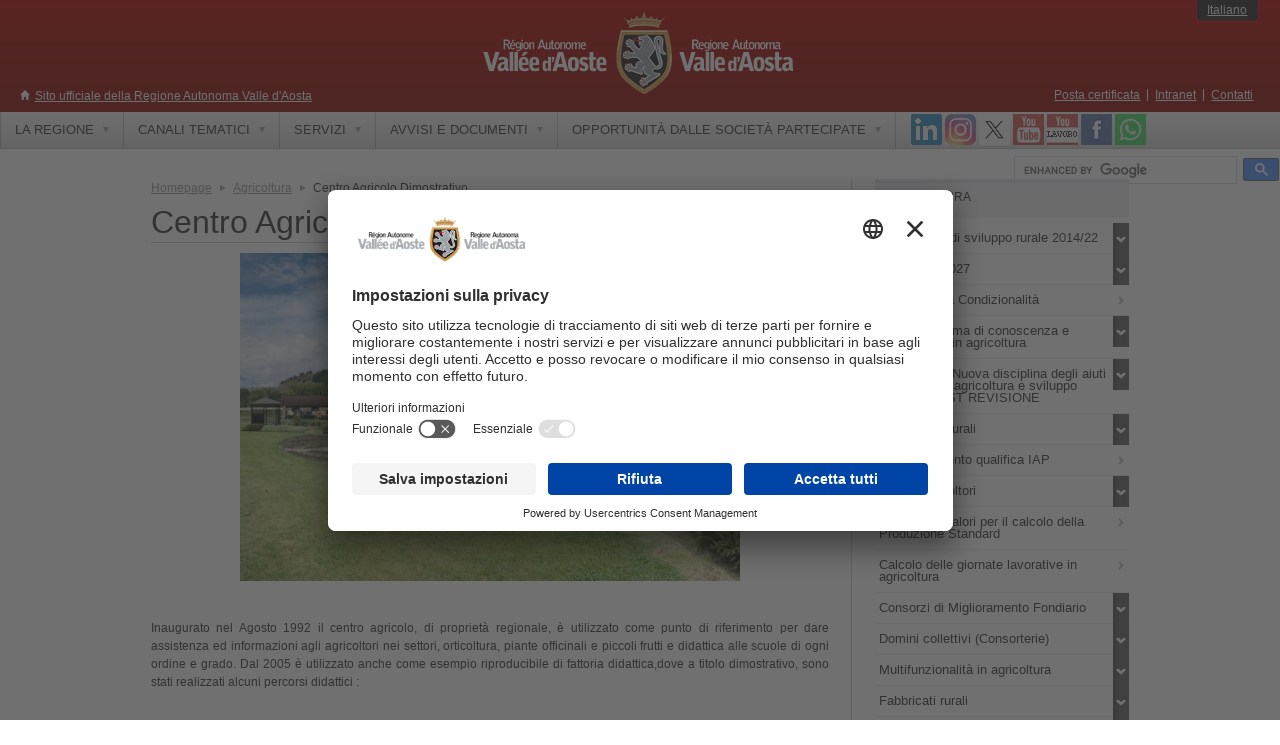

--- FILE ---
content_type: text/html; charset=utf-8
request_url: https://www.regione.vda.it/agricoltura/CAD/default_i.aspx
body_size: 55671
content:
<!DOCTYPE html PUBLIC "-//W3C//DTD XHTML 1.0 Transitional//EN" "http://www.w3.org/TR/xhtml1/DTD/xhtml1-transitional.dtd">

<html xmlns="http://www.w3.org/1999/xhtml" lang="it" xml:lang="it">
<head id="Head1">	<link rel="shortcut icon" href="/wwwtemplate/2012/img/favicon.ico" type="image/x-icon" />
	<link href="/wwwtemplate/2012/css/stile.css" media="screen, projection, print" rel="stylesheet" type="text/css" />
	<!--[if IE 6]>
	<link href="/wwwtemplate/2012/css/ie6.css" rel="stylesheet" type="text/css" />
	<![endif]-->

	<script type="text/javascript" src="/wwwtemplate/2012/js/i18nstrings.js"></script>

	<link type="text/css" href="/wwwtemplate/2012/css/jqui-ravda2014/jquery-ui-1.10.3.custom.css" rel="stylesheet" />
	<link type="text/css" href="/wwwtemplate/2012/css/jqui-ravda2014/jquery-ui-ravda.css" rel="stylesheet" />
	<script type="text/javascript" src="/wwwtemplate/2012/js/jquery.min.1.10.2.js"></script>
	<script type="text/javascript" src="/wwwtemplate/2012/js/jquery-ui.min.1.10.3.js"></script>	

	<script type="text/javascript" src="/wwwtemplate/2012/js/jquery-ui-i-1.10.3-18n.min.js"></script>

	<!-- script menu -->
	<!-- script elementi scrollable-->
	<!-- script tabs-->
	<script type="text/javascript" src="/wwwtemplate/2012/js/jquery.scrollable-1.0.2.min.js"></script>
	<!-- fancy box  -->

	<!--
	<script type="text/javascript" src="/wwwtemplate/2012/js/jquery.fancybox-1.3.4/fancybox/jquery.mousewheel-3.0.4.pack.js"></script>-->
	<script type="text/javascript" src="/wwwtemplate/2012/js/jqueryfancybox-134/fancybox/jquery.fancybox-1.3.4.pack.js"></script>
	
	
	<link rel="stylesheet" type="text/css" href="/wwwtemplate/2012/js/jqueryfancybox-134/fancybox/jquery.fancybox-1.3.4.css" media="screen" />
	<!-- main actions -->






	<script type="text/javascript" src="/wwwtemplate/2012/js/main.js"></script><title>
	Centro Agricolo Dimostrativo e Sperimentale - Regione Autonoma Valle d'Aosta
</title></head>
<body>
<form method="post" action="./default_i.aspx" id="form1">
<div class="aspNetHidden">
<input type="hidden" name="__VIEWSTATE" id="__VIEWSTATE" value="/wEPDwUENTM4MWRkS4HVgGPVLEJP4uDNJ9i0357B3cUENxZh81NuMF4RYgc=" />
</div>

<div class="aspNetHidden">

	<input type="hidden" name="__VIEWSTATEGENERATOR" id="__VIEWSTATEGENERATOR" value="436BCF6B" />
</div>
<div id="main">
    <!-- ContentItemID: 79103 -->
<div id="cont_header">
	<div id="header">
		<div id="header_title">
			<h1 class="site_title">
			<a id="intestazione_hLinkHome" title="Homepage - Regione Valle d&#39;Aosta" href="https://www.regione.vda.it/default_i.asp"><span id="intestazione_lblTitle">Sito ufficiale della Regione Autonoma Valle d'Aosta</span></a></h1>
		</div>
		<div id="logo">
            <a id="intestazione_hLinkHomepage" title="Homepage - Regione Valle d&#39;Aosta" href="https://www.regione.vda.it/default_i.asp"><img id="intestazione_imgLogo" src="/wwwtemplate/2012/img/logo_stampa.gif" alt="Sito ufficiale della Regione Autonoma Valle d&#39;Aosta" /></a>
		</div>
		<div id="index" class="nocssdisplay">
			<h3><span id="intestazione_lblLinkAr">Link Accesso Rapido</span></h3>
			<ul>
				<li><a id="intestazione_hLinkContenuti" title="Contenuti" href="../../#content">Contenuti</a></li>
				<li><a id="intestazione_hLinkServ" title="Menù contestuale" href="../../#contextual_menu">Menù contestuale</a></li>
				<li><a id="intestazione_hLinkMenuNav" title="Menù principale" href="../../#main_menu">Menù principale</a></li>
				<li><a id="intestazione_hLinkMenuLin" title="Menù lingue" href="../../#langs_menu">Menù lingue</a></li>
				<li><a id="intestazione_hLinkServ2" title="Menù servizi" href="../../#services_menu">Menù servizi</a></li>
				<li><a id="intestazione_hLinkRicerca" title="Ricerca" href="../../#search_box">Ricerca</a></li>
			</ul>
		</div>
        <div id="header_menus">
			<div id="langs_menu">
                <div id="langs_menu_sub">
					<h3 class="nocssdisplay"><span id="intestazione_lblMenuLin">Menù lingue</span></h3>
                    <ul><li class="selected last"><a href="/agricoltura/CAD/default_i.aspx">Italiano</a></li> </ul>
                </div>
            </div>
            			<div id="services_menu">
				<h3 class="nocssdisplay">Men� servizi</h3>
				<ul>
					<li>
						<a href="/informazioni_utili/pec_i.aspx">Posta certificata</a>
					</li>
					<li>
						<a href="https://www.regione.vda.it/intranet/intranet_i.aspx">Intranet</a>
					</li>
					<li class="last">
						<a href="/informazioni_utili/contatti_i.asp">Contatti</a>
					</li>
				</ul>
			</div>
		</div>
    </div>
</div>
<div id="main_nav_container">
	<div id="main_nav">
		<div id="main_nav_bar">
            <div id="main_menu">
	<h3 class="nocssdisplay">Men&ugrave; principale</h3>
	<ul id="topnav" class="sf-menu">
		<li>
			<a href="#"><span class="upr">La Regione</span></a>
			<div class="sub">
				<div class="sub2">
					<ul>
						<li><a href="/amministrazione/default_i.asp"><span class="vm1">Amministrazione</span></a></li>
						<li><a href="/amministrazionetrasparente/default_i.aspx"><span class="vm1">Amministrazione trasparente</span></a></li>
						<li><a href="/cug/default_i.aspx"><span class="vm1">Comitato Unico di Garanzia</span></a></li>
						<li><a href="https://consultazionedelibere.regione.vda.it/amministrazione/Delibere/default_i.aspx"><span class="vm1">Archivio deliberazioni</span></a></li>
						<li><a href="https://consultazionepd.regione.vda.it/amministrazione/atti/default_i.aspx"><span class="vm1">Archivio provvedimenti dirigenziali</span></a></li>
						<li><a href="https://consultazionepd.regione.vda.it/amministrazione/atti/ricerca_ppr_i.aspx"><span class="vm1">Archivio provvedimenti funzionari PPR</span></a></li>
						<li><a href="/amministrazione/elezioni/default_i.aspx"><span class="vm1">Elezioni</span></a></li>
						<li><a href="/amministrazionetrasparente/organizzazione/articolazioneuffici/articolazione/default_i.asp"><span class="vm1">Mappa Amministrazione</span></a></li>
						<li class="last"><a href="https://new.regione.vda.it/rapporti-istituzionali"><span class="vm1">Rapporti istituzionali</span></a></li>
					</ul>
				</div>
			</div>
		</li>
		<li class="ssx">
			<a href="#" title="Elenco siti tematici"><span class="upr">Canali tematici </span></a> 
			<div class="sub trecol">
				<div class="sub2">
					<ul>
						<li><a href="/affari_legislativi/default_i.asp"><span class="vm1">Affari legislativi e aiuti di Stato</span></a></li> 
						<li><a href="/agricoltura/default_i.asp"><span class="vm1">Agricoltura</span></a></li>
						<li><a href="/artigianato/default_i.asp"><span class="vm1">Artigianato valdostano</span></a></li>
						<li><a href="/finanze/default_i.asp"><span class="vm1">Bilancio, finanze e patrimonio</span></a></li>
						<li><a href="/contratti_pubblici/default_i.aspx"><span class="vm1">Contratti pubblici, Programmazione e Osservatorio</span></a></li>
						<li><a href="/coopsviluppo/default_i.asp"><span class="vm1">Cooperazione allo sviluppo</span></a></li>
						<li><a href="/corpoforestale/default_i.asp"><span class="vm1">Corpo Forestale della Valle d'Aosta</span></a></li>
						<li><a href="/vvf/default_i.asp"><span class="vm1">Corpo Valdostano dei Vigili del Fuoco</span></a></li>
						<li><a href="/cultura/default_i.asp"><span class="vm1">Cultura</span></a></li>
						<li><a href="/protezione_civile/centrale_unica_soccorso/default_i.aspx"  class="targetblank"><span class="vm1">CUS - Centrale Unica del Soccorso</span></a></li>
						<li><a href="/energia/default_i.asp">		<span class="vm1">Energia		</span></a></li>
						<li><a href="/enti_locali/default_i.asp">	<span class="vm1">Enti locali	</span></a></li>
						<li><a href="/europa">						<span class="vm1">Europa		</span></a></li>
						</ul>
					<ul>
						
						<li><a href="/europa/europe_direct/default_i.asp"><span class="vm1">Europe Direct</span></a></li>
						<li><a href="/formazione_personale_regionale/default_i.aspx"><span class="vm1">Formazione del personale regionale</span></a></li>
						
						<li><a href="/innovazione"><span class="vm1">Innovazione</span></a></li>
						<li><a href="/istruzione/default_i.asp"><span class="vm1">Istruzione</span></a></li>
						<li><a href="/lavoro/default_i.aspx"><span class="vm1">Lavoro</span></a></li>
						<li><a href="http://meteo.regione.vda.it" class="targetblank"><span class="vm1">Meteo in Valle d'Aosta</span></a></li>
						<li><a href="/nuvv/default_i.asp"><span class="vm1">NUVV - Valutazione e verifica<br/>degli investimenti pubblici</span></a></li>
						<li><a href="/operepubbliche/default_i.asp"><span class="vm1">Opere pubbliche</span></a></li>
						<li><a href="https://pnrr.regione.vda.it/home"><span class="vm1">PNRR</span></a></li>
						<li><a href="https://giovani.regione.vda.it/home"><span class="vm1">Politiche giovanili</span></a></li>
						<li><a href="/servsociali/default_i.asp"><span class="vm1">Politiche sociali</span></a></li>
						<li><a href="/Portale_imprese/default_i.asp"><span class="vm1">Portale imprese industriali, artigiane e societ&agrave; cooperative</span></a></li>
						
							</ul>
					<ul>
						
						<li><a href="/protezione_civile/default_i.asp"><span class="vm1">Protezione civile</span></a></li>
						<li><a href="/risorsenaturali/default_i.asp"><span class="vm1">Risorse naturali</span></a></li>
						<li><a href="/sanita/default_i.asp"><span class="vm1">Sanit&agrave;</span></a></li>
						<li><a href="https://giovani.regione.vda.it/canali-tematici/servizio-civile/servizio-civile-regionale"><span class="vm1">Servizio civile</span></a></li>
						<li><a href="/servizio_volontario_europeo/default_i.aspx"><span class="vm1">Servizio volontario europeo</span></a></li>
						<li><a href="/sport_provv_impianti/default_i.aspx"><span class="vm1">Sport - Provvidenze per attivit&agrave; sportive</span></a></li>
						<li><a href="/statistica/default_i.asp"><span class="vm1">Statistica</span></a></li>
						<li><a href="/territorio/default_i.asp"><span class="vm1">Territorio e ambiente</span></a></li>
						<li><a href="https://trasporti.regione.vda.it/home"><span class="vm1">Trasporti</span></a></li>
						<li><a href="/finanze/tributi/default_i.asp"><span class="vm1">Tributi regionali e bollo auto</span></a></li>
						<li><a href="/asstur/default_i.asp"><span class="vm1">Turismo</span></a></li>
						<li><a href="https://www.lovevda.it/it"><span class="vm1">Turismo informazioni Lovevda</span></a></li>
						<li class="last"><a href="/pressevda/default_i.asp"><span class="vm1">Ufficio Stampa - PresseVdA</span></a></li>
					</ul>
				</div>
			</div>
		</li>
		<li>
			<a href="#"><span class="upr">Servizi</span></a>
			<div class="sub duecol">
				<div class="sub2">
					<ul>
						<li><a href="/trasporti/Agevolazioni_tariffarie/Universitari/default_i.aspx"><span class="vm1">Agevolazioni Trasporti studenti universitari</span></a></li>
						<li><a href="https://biblio.regione.vda.it/"><span class="vm1">Biblioteche</span></a></li>
						<!--<li><a href="https://biglietteriecastelli.invallee.it/MidaTicketAOSTA/AOL/AOL_Default.aspx" class="targetblank"><span class="vm1">Biglietteria online Castelli</span></a></li>									-->
						<li><a href="https://ticket.midaticket.it/sitiecastellivalledaosta/Events" class="targetblank"><span class="vm1">Biglietteria Castelli e Siti</span></a></li>									
						<li><a href="https://crrs.regione.vda.it"><span class="vm1">Comitato Regionale Relazioni Sindacali (CRRS)</span></a></li>
						<li><a href="https://lavoro.regione.vda.it/consigliera-di-parita/prime-informazioni"><span class="vm1">Consigliera di Parit&agrave;</span></a></li>
						<li><a href="/giudicedipace/default_i.aspx"><span class="vm1">Giudice di pace</span></a></li>
						<li><a href="https://new.regione.vda.it/servizi/identita-digitale/identita-digitale"><span class="vm1">Identit&agrave; digitale</span></a></li>
						<li><a href="/statistica/statistiche_per_argomento/prezzi/default_i.asp"><span class="vm1">Inflazione e prezzi al consumo</span></a></li>
						<li><a href="/informazioni_utili/default_i.aspx"><span class="vm1">Info utili</span></a></li>
						<li class="last"><a href="/sanita/prevenzione/sicurezza_alimentare/allerta/elenco_i.asp"><span class="vm1">Informazioni su Allerta Alimentare</span></a></li>
						
						
					</ul>
					<ul>
						
						<li><a href="/informazioni_utili/elenconewsletter_i.aspx"><span class="vm1">Newsletters</span></a></li>
						<li><a href="/questionario/default_i.asp"><span class="vm1">Opinioni e proposte sui servizi Web</span></a></li>
						<li><a href="/statistica/default_i.asp"><span class="vm1">Osservatorio economico e sociale</span></a></li>
						<li><a href="/osservatoriorifiuti"><span class="vm1">Osservatorio rifiuti</span></a></li>
						<li><a href="/servsociali/invalidita_civile_i/invalidi_i/default_i.asp"><span class="vm1">Servizi per invalidi civili</span></a></li>
						<li><a href="https://www.lovevda.it/it/arrivare/in-aereo/trasferimenti-aeroporti"><span class="vm1">Servizio prenotazione navette per aeroporti </span></a></li>
						<li><a href="/prefettura/immigrazione/sportellounicoimmigrazione/default_i.aspx"><span class="vm1">Sportello unico  Immigrazione</span></a></li>
						<li><a href="/energia/centro_osservazione_energia/sportello_informativo/default_i.asp"><span class="vm1">Sportello Informativo Energia</span></a></li>
						<li><a href="http://www.sportellounico.vda.it/homepages.asp?l=1" class="targetblank"><span class="vm1">Sportello Unico degli enti locali</span></a></li>
						<li class="last"><a href="/tavolo_legalita_intergenerazionalita/default_i.aspx"><span class="vm1">Tavolo tecnico permanente Legalit&agrave; &amp; Intergenerazionalit&agrave;</span></a></li>
					</ul>
				</div>
			</div>
		</li>
		<li>
			<a href="#"><span class="upr">Avvisi e documenti</span></a>
			<div class="sub">
				<div class="sub2">
					<ul>					
						<li><a href="https://appweb.regione.vda.it/dbweb/albonotiziario.nsf" title="Albo Pretorio"><span class="vm1">Albo notiziario</span></a></li>
						<li><a href="https://appweb.regione.vda.it/DBWeb/territorio/avvisidemanioidrico.nsf/Avvisi?openform&amp;l=ita"><span class="vm1">Avvisi demanio idrico</span></a></li>
						<li><a href="https://appweb.regione.vda.it/dbweb/presidenza/avvisiincarichi.nsf"><span class="vm1">Avvisi di incarico</span></a></li>
						<li><a href="/amministrazionetrasparente/personale/pubblicazioneincarichidirigenziali/default_i.aspx"><span class="vm1">Avvisi di incarichi dirigenziali</span></a></li>
						<li><a href="https://www.regione.vda.it/amministrazione/mobilita-avvisi/default_i.aspx"><span class="vm1">Avvisi di mobilit&agrave; del personale</span></a></li>
						<li><a href="https://appweb.regione.vda.it/DBWeb/bandigara/BandiGar.nsf/BandiInScadenza?openform&l=ITA"><span class="vm1">Bandi e avvisi</span></a></li>
						<li><a href="/affari_legislativi/bollettino_ufficiale/default_i.asp"><span class="vm1">Bollettino ufficiale</span></a></li>
						<li><a href="/amministrazione/concorsi/default_i.asp"><span class="vm1">Concorsi</span></a></li> 
						<li><a href="/contratti_pubblici/elenchi_operatori_economici/default_i.aspx"><span class="vm1">Elenchi di operatori economici</span></a></li>
						<li><a href="https://appweb.regione.vda.it/DBWeb/espropri/espropri.nsf/PRESENTAZIONE?openform&amp;l=ITA"><span class="vm1">Espropri</span></a></li>
						<li><a href="/offerte_lavoro/default_i.aspx"><span class="vm1">Offerte di lavoro</span></a></li>
						<li class="last"><a href="/lista-disponibilita/default_i.asp"><span class="vm1">Personale del comparto in disponibilit&agrave;</span></a></li>
						</ul>
				</div>
			</div>
		</li>
		<li>
			<a href="#"><span class="upr">Opportunit&agrave; dalle societ&agrave; partecipate</span></a>
			<div class="sub">
				<div class="sub2">
					<ul>					
						<li><a href="/societa_partecipate/Assunzioni/default_i.aspx"><span class="vm1">Assunzioni</span></a></li>
						<li class="last"><a href="/societa_partecipate/nomine_designazioni_competenza_regionale_i.aspx"><span class="vm1">Nomine e designazioni</span></a></li>						
					</ul>
				</div>
			</div>
		</li>

		
	</ul>
</div>
<div id="nav_social">
	<div class="icon_social">
		<a href="/pressevda/canale_whatsapp_i.aspx"><img width="31" height="31" alt="WhatsApp" src="/wwwtemplate/2012/img/whatsapp.png" /></a>
	</div>
	<div class="icon_social">
		<a href="/Social_network/facebook_i.asp" class="targetblank" ><img width="31" height="31" alt="Facebook" src="/wwwtemplate/2012/img/facebook.png" /></a>
	</div>
	<div class="icon_social">
		<a href="https://www.youtube.com/channel/UC4wxlAIQauBZe7CDnLXkWqA" class="targetblank" ><img width="31" height="31" alt="Youtube Lavoro" src="/wwwtemplate/2012/img/youtube_LAVORO.png" /></a>
	</div>
	<div class="icon_social">
		<a href="https://www.youtube.com/RegVdA" class="targetblank" ><img width="31" height="31" alt="Youtube" src="/wwwtemplate/2012/img/youtube.png" /></a>
	</div>
	
	<div class="icon_social">
		<a href="/Social_network/twitter_i.asp" class="targetblank" ><img width="31" height="31" alt="Twitter" src="/wwwtemplate/2012/img/twitter.png" /></a>
	</div>
	<div class="icon_social">
		<a href="/Social_network/instagram_i.asp" class="targetblank" ><img width="31" height="31" alt="Instagram" src="/wwwtemplate/2012/img/instagram.png" /></a>
	</div>
	<div class="icon_social">
		<a href="/Social_network/linkedin_i.asp" class="targetblank" ><img width="31" height="31" alt="LinkedIN" src="/wwwtemplate/2012/img/linkedIN.png" /></a>
	</div>
	
</div>
				<h3 class="nocssdisplay">Cerca nel sito</h3>
				<h3 class="nocssdisplay">Cerca nel sito</h3>
				<script>
				  (function() {
					var cx = '005931328766934657051:msoqpxbmqym';
					var gcse = document.createElement('script');
					gcse.type = 'text/javascript';
					gcse.async = true;
					gcse.src = 'https://cse.google.com/cse.js?language=it&cx=' + cx;
					var s = document.getElementsByTagName('script')[0];
					s.parentNode.insertBefore(gcse, s);
				  })();
				</script>
				<div id="search_form">
					<div class="ric_sx">
						<gcse:searchbox-only resultsUrl="/google_cse/search_i.asp" newWindow="false" enableAutoComplete="true" id="googleSearch" />		
					</div>
				</div>
        </div>
	</div>
</div>
    <hr class="nocssdisplay" />
	<div id="content_container">
		<div id="content">
			<div id="sep_col">
				<div id="primary_area">
                    <div id="bread">
<ul>
<li><a href="/default_i.asp"><span>Homepage</span></a></li>
<li><a href="../default_i.asp">Agricoltura</a></li>
<li>Centro Agricolo Dimostrativo</li>
</ul>
</div>

                    

<h1 class="testi">Centro Agricolo Dimostrativo e Sperimentale</h1>
<div id="contentgc">
    <p class="imgcenter_nodida">
<img width="500" src="/immagine.aspx?pk=90945" alt="" title="" usemap="#map90945" /></p>
<div class="body_text"><p> </p>
<p style="text-align: justify;">Inaugurato nel Agosto 1992 il centro agricolo, di proprietà regionale, è utilizzato come punto di riferimento per dare assistenza ed informazioni agli agricoltori nei settori, orticoltura, piante officinali e piccoli frutti e didattica alle scuole di ogni ordine e grado. Dal 2005 è utilizzato anche come esempio riproducibile di fattoria didattica,dove a titolo dimostrativo, sono stati realizzati alcuni percorsi didattici :</p>
<p> </p>
<p><em><strong>Le miel, trésor doré des abeilles</strong></em></p>
<p><em><strong>Les légumes de notre jardin potager</strong></em></p>
<p><em><strong>Les petits fruits et les plantes médicinales et aromatiques </strong></em></p>
<p><strong><em>Les pommes de nos vergers. Mele della Valle d’Aosta</em>.</strong></p>
<p>Si sperimentano e dimostrano nuove tecniche di coltivazione per migliorare la qualità e la salubrità di ortaggi, di piccoli frutti, di piante officinali e di piante da frutto. Inoltre in collaborazione con l’Institue Agricole Régional si sta recuperando il patrimonio vegetale di varietà autoctone di cereali e ortaggi.</p>
<p style="text-align: center;"> </p>
<p style="text-align: left;">Contatti:</p>
<p style="text-align: left;">Loc.Lillaz, 2</p>
<p style="text-align: left;">11020 Saint-Marcel (Ao)</p>
<p>telefono fisso: 0165/778614   cellulare: 3479046999</p>
<p>Email: <a href="mailto:cad@regione.vda.it">cad@regione.vda.it</a></p>
<p> </p>&nbsp;</div>
<p class="left">
<img width="668" src="/immagine.aspx?pk=94772" alt="" title="" usemap="#map94772" /></p><p class="left">
<img src="/immagine.aspx?pk=90935" alt="" title="" usemap="#map90935" /></p>
<div class="box-obj"><ul class="allegati"><li class="pdf"><h4 class="testi"><a class="targetblank" href="/allegato.aspx?pk=107247">Lavori nell' orto nel mese di settembre</a></h4><p class="size">&#160;(268&#160;Kb)
					</p></li></ul></div>
<div class="box-obj"><ul class="allegati"><li class="pdf"><h4 class="testi"><a class="targetblank" href="/allegato.aspx?pk=107248">Ortaggi coltivazione</a></h4><p class="size">&#160;(3382&#160;Kb)
					</p></li></ul></div>
<div class="box-obj"><ul class="allegati"><li class="pdf"><h4 class="testi"><a class="targetblank" href="/allegato.aspx?pk=103801">Ortaggi e metodi di lotta naturali</a></h4><p class="size">&#160;(155&#160;Kb)
					</p></li></ul></div><p class="left">
<img src="/immagine.aspx?pk=90948" alt="" title="" usemap="#map90948" /></p>
<div class="body_text"><p> </p>
<p><strong><a href="/agricoltura/CAD/manifestazioni_correlate_i.aspx" title="menifestazioni">MANIFESTAZIONI CORRELATE</a></strong></p>&nbsp;</div>

</div>
                    
                </div>
				<hr class="nocssdisplay" />
				<div id="secondary_area">
					<div class="secondary_menu">
  <h3 class="secondary_menu_title">Agricoltura</h3>
  <ul>
    <li>
      <a href="../PSR_2014-20/default_i.asp">
        <span>Programma di sviluppo rurale 2014/22</span>
      </a>
      <ul class="level2">
        <li>
          <a href="../PSR_2014-20/normativaedocumentazione_PSR_14-20/default_i.aspx">Normativa e documentazione PSR 14/22</a>
        </li>
        <li>
          <a href="../PSR_2014-20/guide_beneficiari_aiuti/default_i.aspx">Calendario apertura bandi e Guide per i beneficiari degli aiuti</a>
        </li>
        <li>
          <a href="../PSR_2014-20/Bandi_aperti_misure_strutturali/default_i.aspx">Misure strutturali - Bandi aperti </a>
        </li>
        <li>
          <a href="../PSR_2014-20/Domande_di_pagamento/default_i.aspx">Misure strutturali - Domande di pagamento</a>
        </li>
        <li>
          <a href="../PSR_2014-20/archivio_bandi/default_i.aspx">Misure strutturali - Archivio bandi</a>
        </li>
        <li>
          <a href="../PSR_2014-20/Misure_a_superficie/default_i.aspx">Misure a superficie e benessere animale</a>
        </li>
        <li>
          <a href="../PSR_2014-20/leader/default_i.aspx">LEADER</a>
        </li>
        <li>
          <a href="../PSR_2014-20/comunicati_stampa_psr_i.asp">Comunicati stampa PSR</a>
        </li>
        <li>
          <a href="../PSR_2014-20/contatti_i.asp">Contatti</a>
        </li>
        <li class="last">
          <a href="../PSR_2014-20/fatturazione_elettronica_i.aspx">Fatturazione elettronica</a>
        </li>
      </ul>
    </li>
    <li>
      <a href="../CSR_2023_2027/default_i.aspx">
        <span>CSR 2023/2027</span>
      </a>
      <ul class="level2">
        <li>
          <a href="../CSR_2023_2027/percorso_preparatorio_csr_2023_2027_i.aspx">Percorso preparatorio CSR 2023/2027</a>
        </li>
        <li>
          <a href="../CSR_2023_2027/Valutazione/default_i.aspx">Valutazione</a>
        </li>
        <li>
          <a href="../CSR_2023_2027/Comunicazione/default_i.aspx">Comunicazione</a>
        </li>
        <li>
          <a href="../CSR_2023_2027/leader_sviluppo_locale_i.aspx">LEADER - Strategia di sviluppo locale</a>
        </li>
        <li>
          <a href="../CSR_2023_2027/bandi_a_superficie_e_capo/default_i.aspx">Bandi a superficie e capo</a>
        </li>
        <li>
          <a href="../CSR_2023_2027/bandi_interventi_strutturali/default_i.aspx">Bandi interventi strutturali</a>
        </li>
        <li>
          <a href="../CSR_2023_2027/VECI/default_i.aspx">VECI - Verificabilità e controllabilità degli impegni</a>
        </li>
        <li>
          <a href="../CSR_2023_2027/base_giuridica_settore_forestalesrd11srd12esrd15_i.aspx">Base giuridica dei regimi di aiuto afferenti agli interventi per il settore forestale SRD11, SRD12 e SRD15 comunicati in esenzione alla Commissione europea</a>
        </li>
        <li>
          <a href="../CSR_2023_2027/deroghe_alluvione_2024_i.aspx">Deroghe agli impegni per alluvione 2024</a>
        </li>
        <li class="last">
          <a href="../CSR_2023_2027/stati_generali_agricoltura_alpina_i.aspx">Stati generali dell'agricoltura alpina - Aosta, 10 ottobre 2025</a>
        </li>
      </ul>
    </li>
    <li>
      <a href="../condizionalita_i.aspx">
        <span>Regime della Condizionalità</span>
      </a>
    </li>
    <li>
      <a href="../akis_vda/default_i.aspx">
        <span>AKIS - Sistema di conoscenza e innovazione in agricoltura</span>
      </a>
      <ul class="level2">
        <li>
          <a href="../akis_vda/formazione_a_distanza_i.aspx">Formazione a distanza</a>
        </li>
        <li>
          <a href="../akis_vda/Catalogo_formativo_dello_sviluppo_rurale/default_i.aspx">Catalogo formativo dello sviluppo rurale</a>
        </li>
        <li class="last">
          <a href="../akis_vda/servizi_di_consulenza_i.aspx">Servizi di consulenza</a>
        </li>
      </ul>
    </li>
    <li>
      <a href="../leggeregionale17del2016/default_i.aspx">
        <span>l.r. 17/2016 "Nuova disciplina degli aiuti in materia di agricoltura e sviluppo rurale" -  POST REVISIONE</span>
      </a>
      <ul class="level2">
        <li>
          <a href="../leggeregionale17del2016/base_giuridica_aiuti_in_esenzione/default_i.aspx">Base giuridica degli aiuti in materia di agricoltura e di sviluppo rurale comunicati in esenzione alla Commissione europea nel 2024</a>
        </li>
        <li>
          <a href="../leggeregionale17del2016/aiuti_alla_ricomposizione_fondiaria_i.aspx">Aiuti alla ricomposizione fondiaria</a>
        </li>
        <li>
          <a href="../leggeregionale17del2016/aiuti_investimenti_aziendali_art_5_i.aspx">Art. 5 - Aiuti agli investimenti nel settore della produzione primaria di fondovalle, mayen e alpeggi</a>
        </li>
        <li>
          <a href="../leggeregionale17del2016/aiuti_trasformazione_commercializzazione_art_6_i.aspx">Art. 6 - Aiuti nel settore della trasformazione e commercializzazione prodotti agricoli fondovalle, alpeggi e mayen</a>
        </li>
        <li>
          <a href="../leggeregionale17del2016/canonilocazionestrutture_i.aspx">Canoni locazione strutture</a>
        </li>
        <li>
          <a href="../leggeregionale17del2016/aiuti_trasporto_siero_i.aspx">Trasporto del siero</a>
        </li>
        <li>
          <a href="../leggeregionale17del2016/trattamentoevalorizzazionedelsiero_i.aspx">Trattamento e valorizzazione del siero</a>
        </li>
        <li>
          <a href="../leggeregionale17del2016/aiuti_analisi_escherichia_i.aspx">Aiuti per le spese di funzionamento sostenute per le analisi di laboratorio dell’agente patogeno Escherichia coli STEC</a>
        </li>
        <li>
          <a href="../leggeregionale17del2016/aiuto_raccolta_dati_programmi_genetici_i.aspx">Aiuto per l’attività di raccolta dati in allevamento finalizzati alla realizzazione dei programmi genetici</a>
        </li>
        <li>
          <a href="../leggeregionale17del2016/aiuti_per_la_rimozione_e_distruzione_capi_di_bestiame_morti_i.aspx">Aiuti per la rimozione e distruzione capi di bestiame morti</a>
        </li>
        <li>
          <a href="../leggeregionale17del2016/aiuti_organizzazione_partecipazione_rassegne_i.aspx">Aiuti per l’organizzazione e la partecipazione a rassegne, concorsi, fiere ed esposizioni zootecniche</a>
        </li>
        <li>
          <a href="../leggeregionale17del2016/aiuti_associazioni_settore_zootecnico_batailles_i.aspx">Aiuti alle associazioni del settore zootecnico per la realizzazione delle tradizionali batailles</a>
        </li>
        <li>
          <a href="../leggeregionale17del2016/aiuti_concorsi_miglioramento_genetico_i.aspx">Aiuti per la partecipazione ai concorsi per il miglioramento genetico dei capi di bestiame delle specie di interesse zootecnico</a>
        </li>
        <li>
          <a href="../leggeregionale17del2016/aiuti_per_danni_da_calamita_naturali_i.aspx">Aiuti per  danni da calamità naturali</a>
        </li>
        <li>
          <a href="../leggeregionale17del2016/pmi_i.aspx">Aiuti alle PMI (Piccole medie imprese) operanti nel settore agricolo e dell'acquacoltura</a>
        </li>
        <li>
          <a href="../leggeregionale17del2016/aiutiaentilocalieformeassociativeosoggettiprivatisenzafinidilucro_i.aspx">Aiuti a enti locali e forme associative o soggetti privati senza fini di lucro</a>
        </li>
        <li class="last">
          <a href="../leggeregionale17del2016/aiuti_per_i_danni_da_avversita_atmosferiche_assimilabili_a_calamita_naturali_i.aspx">Aiuti per i danni da avversità atmosferiche assimilabili a calamità naturali</a>
        </li>
      </ul>
    </li>
    <li>
      <a href="../Calamita_naturali/default_i.aspx">
        <span>Calamità naturali</span>
      </a>
      <ul class="level2">
        <li>
          <a href="../Calamita_naturali/incendio_2023_i.aspx">Incendio 2023</a>
        </li>
        <li class="last">
          <a href="../Calamita_naturali/alluvione_29-30_giugno_2024_i.aspx">Alluvione 29-30 giugno 2024</a>
        </li>
      </ul>
    </li>
    <li>
      <a href="../riconoscimento_iap_i.aspx">
        <span>Riconoscimento qualifica IAP</span>
      </a>
    </li>
    <li>
      <a href="../per_gli_agricoltori/default_i.aspx">
        <span>Per gli agricoltori</span>
      </a>
      <ul class="level2">
        <li>
          <a href="../per_gli_agricoltori/apicoltura/default_i.asp">Apicoltura</a>
        </li>
        <li>
          <a href="../per_gli_agricoltori/Distretti_del_cibo/default_i.aspx">Distretti del cibo</a>
        </li>
        <li>
          <a href="../per_gli_agricoltori/formazione_aggiornamento_professionale/default_i.asp">Formazione per gli addetti del settore agricolo</a>
        </li>
        <li>
          <a href="../per_gli_agricoltori/produzionivegetali/default_i.asp">Produzioni vegetali</a>
        </li>
        <li>
          <a href="../per_gli_agricoltori/fitosanitario/default_i.asp">Ufficio servizi fitosanitari</a>
        </li>
        <li>
          <a href="../per_gli_agricoltori/Ufficio-servizi-zootecnici/default_i.aspx">Ufficio servizi zootecnici</a>
        </li>
        <li class="last">
          <a href="../per_gli_agricoltori/uma/default_i.asp">Ufficio U.M.A. - Carburante agricolo</a>
        </li>
      </ul>
    </li>
    <li>
      <a href="../tabella_valori_produzione_standard_i.aspx">
        <span>Tabella dei valori per il calcolo della Produzione Standard</span>
      </a>
    </li>
    <li>
      <a href="../calcolo_giornate_lavorative_agricoltura_i.aspx">
        <span>Calcolo delle giornate lavorative in agricoltura</span>
      </a>
    </li>
    <li>
      <a href="../CMF/default_i.aspx">
        <span>Consorzi di Miglioramento Fondiario</span>
      </a>
      <ul class="level2">
        <li>
          <a href="../CMF/ordinamento_cmf_i.aspx">Ordinamento dei Consorzi di miglioramento fondiario</a>
        </li>
        <li>
          <a href="../CMF/statuto_i.aspx">Statuto</a>
        </li>
        <li>
          <a href="../CMF/modulistica_i.aspx">Modulistica</a>
        </li>
        <li>
          <a href="../CMF/contributi_spese_gestione_i.aspx">Contributi per spese di gestione</a>
        </li>
        <li>
          <a href="../CMF/riordino_fondiario_i.aspx">Riordino fondiario</a>
        </li>
        <li>
          <a href="../CMF/manutenzione_straordinaria_infrastrutture_sportello_aperto_i.aspx">Manutenzione straordinaria infrastrutture rurali (a sportello aperto)</a>
        </li>
        <li>
          <a href="../CMF/manutenzioni_a_seguito_di_calamita_naturali_29_e_30_giugno_2024_i.aspx">Manutenzioni a seguito di calamità naturali 29 e 30 giugno 2024</a>
        </li>
        <li>
          <a href="../CMF/manutenzioni_a_seguito_di_calamita_naturali_16_e_17_aprile_2025_i.aspx">Manutenzioni a seguito di calamità naturali 16 e 17 aprile 2025</a>
        </li>
        <li>
          <a href="../CMF/circolari_informative_sigrian_dania_i.aspx">Circolari informative - SIGRIAN - DANIA</a>
        </li>
        <li>
          <a href="../CMF/emergenza_irrigua_i.aspx">Segnalazione emergenza irrigua</a>
        </li>
        <li>
          <a href="../CMF/prevenzioneidrogeologica_i.aspx">Prevenzione idrogeologica</a>
        </li>
        <li class="last">
          <a href="../CMF/contatti_i.aspx">Contatti</a>
        </li>
      </ul>
    </li>
    <li>
      <a href="../Domini_collettivi/default_i.aspx">
        <span>Domini collettivi (Consorterie)</span>
      </a>
      <ul class="level2">
        <li>
          <a href="../Domini_collettivi/tavolo_coordinamento_i.aspx">Tavolo Coordinamento Consorterie</a>
        </li>
        <li>
          <a href="../Domini_collettivi/contributo_assoc_consorterie_i.aspx">Contributo associazioni rappresentanti le Consorterie</a>
        </li>
        <li>
          <a href="../Domini_collettivi/Domande_registrazione_consorterie/default_i.aspx">Domande di registrazione</a>
        </li>
        <li>
          <a href="../Domini_collettivi/registro_vadostano_consorterie/default_i.aspx">Registro vadostano delle consorterie</a>
        </li>
        <li class="last">
          <a href="../Domini_collettivi/contributi_alle_consorterie_i.aspx">Contributi alle consorterie</a>
        </li>
      </ul>
    </li>
    <li>
      <a href="../multifunzionalita_in_agricoltura/default_i.aspx">
        <span>Multifunzionalità in agricoltura</span>
      </a>
      <ul class="level2">
        <li>
          <a href="../multifunzionalita_in_agricoltura/Agriturismo/default_i.aspx">Agriturismo in Valle d'Aosta</a>
        </li>
        <li>
          <a href="../multifunzionalita_in_agricoltura/Enoturismo/default_i.aspx">Enoturismo in Valle d'Aosta</a>
        </li>
        <li class="last">
          <a href="../multifunzionalita_in_agricoltura/Agricoltura_sociale/default_i.aspx">Agricoltura sociale in Valle d'Aosta</a>
        </li>
      </ul>
    </li>
    <li>
      <a href="../Fabbricati_rurali/default_i.aspx">
        <span>Fabbricati rurali</span>
      </a>
      <ul class="level2">
        <li>
          <a href="../Fabbricati_rurali/Razionalita/default_i.aspx">Razionalità</a>
        </li>
        <li>
          <a href="../Fabbricati_rurali/Funzionalita/default_i.aspx">Funzionalità</a>
        </li>
        <li>
          <a href="../Fabbricati_rurali/idoneita_i.aspx">Idoneità</a>
        </li>
        <li>
          <a href="../Fabbricati_rurali/stoccaggiodeglieffluentizootecnici_i.aspx">Stoccaggio degli effluenti zootecnici</a>
        </li>
        <li class="last">
          <a href="../Fabbricati_rurali/contatti_i.aspx">Contatti</a>
        </li>
      </ul>
    </li>
    <li>
      <a href="../prodotti_tipici/default_i.asp">
        <span>Prodotti Dop e tradizionali</span>
      </a>
      <ul class="level2">
        <li>
          <a href="../prodotti_tipici/prodotti_dop/default_i.asp">Prodotti DOP</a>
        </li>
        <li>
          <a href="../prodotti_tipici/tradizionali/default_i.asp">Prodotti Agricoli Tradizionali - PAT</a>
        </li>
        <li>
          <a href="../prodotti_tipici/Prodotti_IG/default_i.aspx">Prodotti IG</a>
        </li>
        <li class="last">
          <a href="../prodotti_tipici/vinidoc_i.aspx">Vini DOC</a>
        </li>
      </ul>
    </li>
    <li>
      <a href="../orari_uffici_periferici_i.aspx">
        <span>Orari e contatti degli uffici periferici</span>
      </a>
    </li>
    <li>
      <a href="../analisi_e_dati_statistici_i.aspx">
        <span>Analisi, dati statistici e altro materiale</span>
      </a>
    </li>
    <li>
      <a href="../informatoreagricolo/default_i.aspx">
        <span>Informatore Agricolo</span>
      </a>
      <ul class="level2">
        <li>
          <a href="https://www.regione.vda.it/gestione/riviweb/templates/aspx/informatorenew.aspx">Informatore Agricolo - Archivio fino al 2013</a>
        </li>
        <li class="last">
          <a href="../informatoreagricolo/informatore_agricolo_i.aspx">Informatore Agricolo - dal 2018</a>
        </li>
      </ul>
    </li>
    <li>
      <a href="../manifestazioni/default_i.aspx">
        <span>Manifestazioni</span>
      </a>
      <ul class="level2">
        <li>
          <a href="../manifestazioni/Manifestazioni-2023/default_i.aspx">Archivio Manifestazioni 2023</a>
        </li>
        <li>
          <a href="../manifestazioni/Manifestazioni-2024/default_i.aspx">Archivio Manifestazioni 2024</a>
        </li>
        <li class="last">
          <a href="../manifestazioni/Manifestazioni-2025/default_i.aspx">Manifestazioni 2025</a>
        </li>
      </ul>
    </li>
    <li>
      <a href="../area_riservata/default_i.asp">
        <span>Area riservata</span>
      </a>
      <ul class="level2">
        <li>
          <a href="https://analisi-latte.regione.vda.it/AnLatte/Main">Risultati analisi latte</a>
        </li>
        <li>
          <a href="https://silaf.regione.vda.it">Risultati analisi foraggi</a>
        </li>
        <li>
          <a href="https://silam.regione.vda.it">Risultati analisi miele</a>
        </li>
        <li>
          <a href="https://silat.regione.vda.it">Risultati analisi terreni</a>
        </li>
        <li>
          <a href="https://silav.regione.vda.it">Risultati analisi vino</a>
        </li>
        <li>
          <a href="../area_riservata/documentiagri_i.asp">Uffici periferici DPVSF</a>
        </li>
        <li>
          <a href="http://appweb.regione.vda.it/DBWeb/agricoltura/ElencoProduttori.nsf/">Elenco produttori</a>
        </li>
        <li>
          <a href="http://appweb.regione.vda.it/intranet/prenotazioni/prenotazioneautoagricoltura.nsf">Prenotazioni auto</a>
        </li>
        <li>
          <a href="/allegato.aspx?pk=103907">Modulo richiesta utilizzo sala riunioni primo piano</a>
        </li>
        <li class="last">
          <a href="/allegato.aspx?pk=103908">Modulo richiesta utilizzo sala riunioni piano seminterrato</a>
        </li>
      </ul>
    </li>
    <li>
      <a href="../progetto_via_tour_i.aspx">
        <span>Progetto Vi.A. TOUR - Tour della strada dei vigneti alpini</span>
      </a>
    </li>
    <li>
      <a href="../progetto_reservaqua_i.aspx">
        <span>Progetto RESERVAQUA</span>
      </a>
    </li>
    <li>
      <a href="../progetto_ecoalp2050_i.aspx">
        <span>Progetto ECOALP 2050</span>
      </a>
    </li>
    <li>
      <a href="../processionaria_del_pino_i.aspx">
        <span>La processionaria del pino</span>
      </a>
    </li>
    <li class="selected">
      <a href="../CAD/default_i.aspx">
        <span>Centro Agricolo Dimostrativo</span>
      </a>
      <ul class="level2">
        <li>
          <a href="../CAD/itineraires_decouverte_i.aspx">Progetto Itinéraires de découverte</a>
        </li>
        <li class="last">
          <a href="../CAD/manifestazioni_correlate_i.aspx">Manifestazioni correlate</a>
        </li>
      </ul>
    </li>
    <li>
      <a href="https://www.regione.vda.it/territorio/Crisi_Idrica/osservatorio_regionale_crisi_idrica_i.aspx">
        <span>Osservatorio Regionale crisi idrica</span>
      </a>
    </li>
    <li>
      <a href="../l_r_17_2016/default_i.aspx">
        <span>l.r. 17/2016 "Nuova disciplina degli aiuti in materia di agricoltura e sviluppo rurale" - ANTE REVISIONE</span>
      </a>
      <ul class="level2">
        <li class="last">
          <a href="../l_r_17_2016/base_giuridica_aiuti_in_esenzione_i.aspx">Base giuridica degli aiuti in materia di agricoltura e di sviluppo rurale comunicati in esenzione o notificati alla Commissione europea nel 2016</a>
        </li>
      </ul>
    </li>
    <li>
      <a href="../PNRR/default_i.aspx">
        <span>Bando PNRR</span>
      </a>
      <ul class="level2">
        <li>
          <a href="../PNRR/domandedisostegno_i.aspx">Domande di sostegno</a>
        </li>
        <li>
          <a href="../PNRR/domandedipagamento_i.aspx">Domande di pagamento</a>
        </li>
        <li>
          <a href="../PNRR/disposizioninormative_i.aspx">Disposizioni normative</a>
        </li>
        <li class="last">
          <a href="../PNRR/approfondimenti_i.aspx">Approfondimenti</a>
        </li>
      </ul>
    </li>
    <li>
      <a href="../aiuti_agricoltura_i.aspx">
        <span>Gli aiuti per il mondo agricolo</span>
      </a>
    </li>
    <li>
      <a href="../typicalp_i.aspx">
        <span>Typicalp: progetto finalista per i REGIOSTARS Awards 2025</span>
      </a>
    </li>
    <li class="last">
      <a href="../emergenza_sanitaria_lsd_i.aspx">
        <span>Emergenza sanitaria LSD</span>
      </a>
    </li>
  </ul>
</div>
				</div>
			</div>
		</div>
	</div>
    <hr class="nocssdisplay" />
    

    <div id="footer_container">
		<div id="footer">
								<div id="footer_main_menu">
						<div class="footer_main_menu_col">
							<h3>La regione</h3>
							<ul>
								<li><a href="/amministrazione/default_i.asp">Amministrazione</a></li>
								<li><a href="/amministrazionetrasparente/default_i.aspx">Amministrazione trasparente</a></li>
								<li><a href="/cug/default_i.aspx">Comitato Unico di Garanzia</a></li>
								<li><a href="https://consultazionedelibere.regione.vda.it/amministrazione/Delibere/default_i.aspx">Archivio deliberazioni</a></li>
								<li><a href="https://consultazionepd.regione.vda.it/amministrazione/atti/default_i.aspx">Archivio provvedimenti dirigenziali</a></li>
								<li><a href="https://consultazionepd.regione.vda.it/amministrazione/atti/ricerca_ppr_i.aspx">Archivio provvedimenti funzionari PPR</a></li>
								<li><a href="/amministrazione/elezioni/default_i.aspx">Elezioni</a></li>
								<li><a href="/amministrazionetrasparente/organizzazione/articolazioneuffici/articolazione/default_i.asp">Mappa Amministrazione</a></li>
								<li><a href="https://new.regione.vda.it/rapporti-istituzionali">Rapporti istituzionali</a></li>					
							</ul>
						</div>
						<div class="footer_main_menu_col">
							<h3>Canali tematici</h3>
							<ul>
								<li><a href="/affari_legislativi/default_i.asp">Affari legislativi e aiuti di Stato</a></li>					
								<li><a href="/agricoltura/default_i.asp">Agricoltura</a></li>
								<li><a href="/artigianato/default_i.asp">Artigianato valdostano</a></li>
								<li><a href="/finanze/default_i.asp">Bilancio, finanze e patrimonio</a></li>
								<li><a href="/contratti_pubblici/default_i.aspx">Contratti pubblici, Programmazione e Osservatorio</a></li>
								<li><a href="/coopsviluppo/default_i.asp">Cooperazione allo sviluppo</a></li>
								<li><a href="/corpoforestale/default_i.asp">Corpo Forestale della Valle d'Aosta</a></li>
								<li><a href="/vvf/default_i.asp">Corpo Valdostano dei Vigili del fuoco</a></li>
								<li><a href="/cultura/default_i.asp">Cultura</a></li>
								<li><a href="/protezione_civile/centrale_unica_soccorso/default_i.aspx"  class="targetblank"><span class="vm1">CUS - Centrale Unica del Soccorso</span></a></li>
								<li><a href="/energia/default_i.asp">Energia</a></li>
								<li><a href="/enti_locali/default_i.asp">Enti locali</a></li>	
								<li><a href="/europa">Europa</a></li>
								<li><a href="/europa/europe_direct/default_i.asp">Europe Direct</a></li>
								<li><a href="/formazione_personale_regionale/default_i.aspx">Formazione del personale regionale</a></li>
								
								<li><a href="/innovazione">Innovazione</a></li>
								<li><a href="/istruzione/default_i.asp">Istruzione</a></li>
								<li><a href="/lavoro/default_i.aspx">Lavoro</a></li>
								<li><a href="http://meteo.regione.vda.it" class="targetblank"><span class="vm1">Meteo in Valle d'Aosta</span></a></li>
							</ul>
						</div>
						<div class="footer_main_menu_col">
							<ul>
								
								<li style="margin-top:2em"><a href="/nuvv/default_i.asp">NUVV - Valutazione e verifica<br/>degli investimenti pubblici</a></li>
								<li><a href="/operepubbliche/default_i.asp">Opere pubbliche</a></li>
								<li><a href="https://giovani.regione.vda.it/home">Politiche giovanili</a></li>
								<li><a href="/servsociali/default_i.asp">Politiche sociali</a></li>
								<li><a href="https://pnrr.regione.vda.it/home">PNRR</a></li>
								<li><a href="/Portale_imprese/default_i.asp">Portale imprese industriali e artigiane</a></li>
								<li><a href="/protezione_civile/default_i.asp">Protezione civile</a></li>
								<li><a href="/risorsenaturali/default_i.asp">Risorse naturali</a></li>					
								<li><a href="/sanita/default_i.asp">Sanit&agrave;</a></li>
								<li><a href="https://giovani.regione.vda.it/canali-tematici/servizio-civile/servizio-civile-regionale">Servizio civile</a></li>
								<li><a href="/servizio_volontario_europeo/default_i.aspx">Servizio volontario europeo</a></li>
								<li><a href="/sport_provv_impianti/default_i.aspx">Sport - Provvidenze per attivit&agrave; sportive</a></li>
								<li><a href="/statistica/default_i.asp">Statistica</a></li>
								<li><a href="/territorio/default_i.asp">Territorio e ambiente</a></li>
								<li><a href="https://trasporti.regione.vda.it/home">Trasporti</a></li>
								<li><a href="/finanze/tributi/default_i.asp">Tributi regionali e bollo auto</a></li>
								<li><a href="/asstur/default_i.asp">Turismo</a></li>
								<li><a href="https://www.lovevda.it/it">Turismo informazioni Lovevda</a></li>
								<li><a href="/pressevda/default_i.asp">Ufficio Stampa - PresseVdA</a></li>
							</ul>
						</div>

						<div class="footer_main_menu_col">
							<h3>Servizi</h3>
							<ul>
								<li><a href="/trasporti/Agevolazioni_tariffarie/Universitari/default_i.aspx" class="targetblank">Agevolazioni Trasporti studenti universitari</a></li>
								<li><a href="https://biblio.regione.vda.it/">Biblioteche</a></li>
                                                                <li><a href="https://ticket.midaticket.it/sitiecastellivalledaosta/Events" class="targetblank">Biglietteria Castelli e Siti</a></li>	
								<li><a href="https://crrs.regione.vda.it"><span class="vm1">Comitato Regionale Relazioni Sindacali (CRRS)</span></a></li>
								<li><a href="/giudicedipace/default_i.aspx">Giudice di pace</a></li>
								<li><a href="https://new.regione.vda.it/servizi/identita-digitale/identita-digitale">Identit&agrave; digitale</a></li>
								<li><a href="/statistica/statistiche_per_argomento/prezzi/default_i.asp">Inflazione e prezzi al consumo</a></li>
								<li class="last"><a href="/sanita/prevenzione/sicurezza_alimentare/allerta/elenco_i.asp">Informazioni su Allerta Alimentare</a></li>
								<li><a href="/informazioni_utili/default_i.aspx"><span class="vm1">INFO UTILI</span></a></li>
								<li><a href="/informazioni_utili/elenconewsletter_i.aspx">Newsletters</a></li>
								<li><a href="/questionario/default_i.asp">Opinioni e proposte sui servizi Web</a></li>
								<li><a href="/statistica/default_i.asp">Osservatorio economico e sociale</a></li>
								<li><a href="/osservatoriorifiuti">Osservatorio rifiuti</a></li>
								<li><a href="/servsociali/invalidita_civile_i/invalidi_i/default_i.asp">Servizi per invalidi civili</a></li>
								<li><a href="https://www.lovevda.it/it/arrivare/in-aereo/trasferimenti-aeroporti">Servizio prenotazione navette per aeroporti</a></li>
								<li><a href="/prefettura/sportellounicoimmigrazione/default_i.aspx">Sportello unico Immigrazione</a></li>
								<li><a href="/energia/centro_osservazione_energia/sportello_informativo/default_i.asp">Sportello Informativo Energia</a></li>
								<li><a href="https://www.sportellounico.vda.it/" class="targetblank">Sportello Unico degli enti locali</a></li>
								<li><a href="/tavolo_legalita_intergenerazionalita/default_i.aspx">Tavolo tecnico permanente Legalit&agrave; &amp; Intergenerazionalit&agrave;</a></li>
							</ul>
						</div>

						<div class="footer_main_menu_col">
							<h3>Avvisi e documenti</h3>
							<ul>
								<li><a href="https://appweb.regione.vda.it/dbweb/albonotiziario.nsf">Albo notiziario</a></li>
								<li><a href="https://appweb.regione.vda.it/DBWeb/territorio/avvisidemanioidrico.nsf/Avvisi?openform&amp;l=ita">Avvisi demanio idrico</a></li>
								<li><a href="https://appweb.regione.vda.it/dbweb/presidenza/avvisiincarichi.nsf">Avvisi di incarico</a></li>
								<li><a href="https://www.regione.vda.it/amministrazione/mobilita-avvisi/default_i.aspx">Avvisi di mobilit&agrave; del personale</a></li>
								<li><a href="https://appweb.regione.vda.it/DBWeb/bandigara/BandiGar.nsf/BandiInScadenza?openform&l=ITA">Bandi e avvisi</a></li>
								<li><a href="/affari_legislativi/bollettino_ufficiale/default_i.asp">Bollettino ufficiale</a></li>
								<li><a href="/amministrazione/concorsi/default_i.asp">Concorsi</a></li>
								<li><a href="/contratti_pubblici/elenchi_operatori_economici/default_i.aspx">Elenchi di operatori economici</a></li>
								<li><a href="https://appweb.regione.vda.it/DBWeb/espropri/espropri.nsf/PRESENTAZIONE?openform&amp;l=ITA">Espropri</a></li>
								<li><a href="/offerte_lavoro/default_i.aspx">Offerte di lavoro</a></li>
								<li><a href="/lista-disponibilita/default_i.asp">Personale del comparto in disponibilit&agrave;</a></li>
								<li></li>
							</ul>
							
							
							
						</div>
						
						
					</div>
			<div id="footer_info">
                <div id="footer_logo">
	<a href="https://www.regione.vda.it/default_i.asp"><img src="/wwwtemplate/2012/img/logo_footer.jpg" alt="Sito ufficiale della Regione Autonoma Valle d'Aosta" width="186" height="48" /></a>
</div>
<div id="footer_services_menu">
	<ul>
		<li><a href="/informazioni_utili/accessibilita_i.aspx" title="Accessibilit&agrave;">Accessibilit&agrave;</a></li>
                <li><a href="/informazioni_utili/contatti_i.asp">Contatti</a></li>
		<li><a href="/informazioni_utili/pec_i.aspx">Posta certificata</a></li>
		<li><a href="/informazioni_utili/migliorare_i.asp">Aiutaci a migliorare</a></li>
		<!-- <li><a href="/informazioni_utili/condizioni_di_utilizzo_i.aspx" title="Condizioni di utilizzo">Condizioni di utilizzo</a></li> -->
		<li><a href="/informazioni_utili/privacy_i.asp" title="Informativa Privacy">Privacy</a></li>
		<li><a href="/informazioni_utili/cookies_i.aspx" title="Informativa sui cookie">Cookie</a></li>
		<li><a href="/informazioni_utili/note_legali_i.asp" title="Note legali">Note legali</a></li>
		<li><a href="/informazioni_utili/statistiche_accessi_i.asp" title="Statistiche accessi">Statistiche accessi</a></li>
		<li class="last"><a href="/intranet/intranet_i.aspx">Intranet</a></li>
	</ul>
</div>
				<div id="footer_copy">
					
                    <p>Pagina a cura dell'<a style="text-decoration-line: underline;" title="Assessorato Agricoltura e Risorse Naturali" href="/amministrazione/struttura/infomappa_i.asp?codmap=9">Assessorato Agricoltura e Risorse Naturali</a> &copy;&nbsp;Regione Autonoma Valle d'Aosta - aggiornata il 16/12/2025&nbsp;</p>
				</div>
			</div>
		</div>
	</div>
	<hr class="nocssdisplay" />
	<a href="#index" class="nocssdisplay"><span id="piedipagina_lblTornasu">Torna su</span></a>
    <a id="piedipagina_hTornasu"></a>
				
    
</div>
</form>
</body>
<!--script type="text/javascript" src="/wwwtemplate/2012/js/cookiechoices.js"></script-->
	<script id="usercentrics-cmp" src="https://app.usercentrics.eu/browser-ui/latest/loader.js" data-settings-id="fVam4CEHt9lkdK" async></script>
	<script type="text/javascript">
		/*$(document).ready(function(event) {
			if('_i' == '_i') {
				cookieChoices.showCookieConsentBar('Questo sito consente l\'invio di cookie di <strong>terze parti</strong>.<br/>Se acconsenti all\'uso dei cookie fai click su OK, se vuoi saperne di pi&uacute; o negare il consenso ai cookie',
				'OK', 'vai alla pagina informativa', '/informazioni_utili/cookies_i.aspx');
			} else {
				cookieChoices.showCookieConsentBar('Ce site permet de vous envoyer les cookies <strong>tiers</strong>.<br/>Si vous acceptez l\'utilisation des cookies cliquez sur OK, si vous souhaitez plus d\'informations ou vous voulez refuser votre consentement',
				'OK', 'allez \340 la page d\'information', '/informazioni_utili/cookies_f.aspx');
			}
		});

		var tmp = leggiCookie('_analyse');
		if (tmp == "true") 
		{
			DisabilitaCookiesAnalyse('_analyse', 'true', 525600)
			clearCookie('__utma', '.prep-gestionewww.regione.vda.it', '/');
			clearCookie('__utmb', '.prep-gestionewww.regione.vda.it', '/');
			clearCookie('__utmc', '.prep-gestionewww.regione.vda.it', '/');
			clearCookie('__utmt', '.prep-gestionewww.regione.vda.it', '/');
			clearCookie('__utmv', '.prep-gestionewww.regione.vda.it', '/');
			clearCookie('__utmz', '.prep-gestionewww.regione.vda.it', '/');
			clearCookie('_ga', '.regione.vda.it', '/');
			clearCookie('_gat', '.regione.vda.it', '/');
			clearCookie('__utma', '.regione.vda.it', '/');
			clearCookie('__utmb', '.regione.vda.it', '/');
			clearCookie('__utmc', '.regione.vda.it', '/');
			clearCookie('__utmt', '.regione.vda.it', '/');
			clearCookie('__utmv', '.regione.vda.it', '/');
			clearCookie('__utmz', '.regione.vda.it', '/');
		}
		else
		{*/
			         
				<!-- Begin Matomo Code -->
				var _paq = window._paq = window._paq || [];
				/* tracker methods like "setCustomDimension" should be called before "trackPageView" */
				_paq.push(['trackPageView']);
				_paq.push(['enableLinkTracking']);
				(function() {
				  var u="https://ingestion.webanalytics.italia.it/";
				  _paq.push(['setTrackerUrl', u+'matomo.php']);
				  _paq.push(['setSiteId', 'BEpDVRz0yL']);
				  var d=document, g=d.createElement('script'), s=d.getElementsByTagName('script')[0];
				  g.type='text/javascript'; g.async=true; g.src=u+'matomo.js'; s.parentNode.insertBefore(g,s);
				})();
				<!-- End Matomo Code -->
			
		
		/*}*/
  </script>
</html>

--- FILE ---
content_type: text/css
request_url: https://www.regione.vda.it/wwwtemplate/2012/css/stile.css
body_size: 62871
content:
/******** CSS RESET **********/
html, body, div, span, applet, object, iframe,
h1, h2, h3, h4, h5, h6, p, blockquote, pre,
a, abbr, acronym, address, big, cite, code,
del, dfn, em, font, img, ins, kbd, q, s, samp,
small, strike, strong, tt, var,
b, u, i, center,
dl, dt, dd, ol, ul, li,
fieldset, form, label, legend,
table, caption, tbody, tfoot, thead, tr, th, td {
	margin: 0;
	padding: 0;
	border: 0;
	outline: 0;
	font-size: 100%;
	vertical-align: baseline;
	background: transparent;
}/* sub, sup esclusi*/
body {
	line-height: 1;
}
h1,h2,h3,h4,h5,h6 {
	font-weight:normal;
	color:#000;
}

h2 a {
	color: #9f0000;
}

ol, ul {
	list-style: none;
}
blockquote, q {
	quotes: none;
}
blockquote:before, blockquote:after,
q:before, q:after {
	content: '';
	content: none;
}
:focus {
	outline: 0;
}
ins {
	text-decoration: none;
}
del {
	text-decoration: line-through;
}
table {
	border-collapse: collapse;
	border-spacing: 0;
}
/* DEFINIZIONI GLOBALI */
body {
	font-family: Arial, Helvetica, sans-serif;
	color:#333;
}
a{
	text-decoration: none;
	text-decoration: underline;
	color:#333;
	outline:none;
}
a:visited{
	text-decoration: none;
}
a:hover{
	text-decoration: none;
	color:#9F0000;
}
a:active{
}
p {
	line-height: 1.5em;
}
sup,sub {
	height: 0;
	line-height: 1;
	vertical-align: baseline!important;
	vertical-align: bottom;
	position: relative;
}
sup {
	bottom: 1ex;
}
sub {
	top: .5ex;
}

.testocentrato{
	text-align: center;
}





/* * * * * * * * * * * * * * * * * * * * * * * * * * * * * * * * * * * * */
/*---------------------------------HEADER--------------------------------*/

#cont_header {
	width:100%;
	background:url("../img/bg_header.jpg") repeat-x scroll left bottom;
	background-color:#B60200;
	overflow:hidden;
	padding:0 0 6px 0; 
}

#header {
	width:100%;
	margin: 0 auto;
}

#header_title {
	float:left;
	width:328px;
}
h1.site_title {
	color:#fff;
	font-family:Arial, Helvetica, sans-serif;
	font-size:0.75em;
	margin:90px 0 0 6%;
}


h1.site_title a{
	color:#fff;
	padding-left: 15px;
	background: url(../img/home.png) left 1px no-repeat;
}

h1.site_title a:hover{
	color:#fff;
	text-decoration: underline;
}

h2.site_title_h2 {
	color:#fff;
	font-family:Arial, Helvetica, sans-serif;
	font-size:0.75em;
	margin:90px 0 0 6%;
}


h2.site_title_h2 a{
	color:#fff;
	padding-left: 15px;
	background: url(../img/home.png) left 1px no-repeat;
}

h2.site_title_h2 a:hover{
	color:#fff;
	text-decoration: underline;
}

#logo {
	float:left;
	width:310px;
	height:83px;
	margin:12px 0 0 0;
}
#logo a {
	float:left;
	width:310px;
	height:83px;
	display:inline-block;
	margin: 0 50% 0 50%;
	background:url("../img/logo.gif") no-repeat left top;
}
#logo a:hover {
	background-image: url("../img/logo_hover.gif");
}
#logo a img {
	display:none;
}
#header_menus {
	float:right;
	width:326px;
}
#langs_menu {
	float:right;
	background:url("../img/bg_lang_sx.jpg") no-repeat left bottom;
	padding:0 0 0 6px;
	margin-right: 6%;
}

#langs_menu_sub {
	background:url("../img/bg_lang_dx.jpg") no-repeat right bottom;
	float:left;
	padding:4px 6px 9px 0;
	
}
#langs_menu ul li {
	float:left;
	font-size:0.75em;
	padding:0 7px 0 7px;
	border-right:1px solid #909090;
}
#langs_menu ul li.last {
	border-right:none;
}
#langs_menu ul li a {
	color:#b4b4b4;
}
#langs_menu ul li.selected a, #langs_menu ul li a:hover {
	color:#fff;
}
#langs_menu ul li.disabled{
	color:#b4b4b4;
}
#langs_menu ul li.disabled:hover{
	color:#b4b4b4;
}
#services_menu {
	float:right;
	clear:both;
	margin:64px 6% 0 0;
	width:326px;
}
#services_menu ul {
	float:right;
}
#services_menu ul li {
	float:left;
	font-size:0.75em;
	border-right:1px solid #fff;
	padding:0 7px 0 7px;
}
#services_menu ul li a {
	color:#fff;
}
#services_menu ul li a:hover, #services_menu ul li.selected a {
	text-decoration:underline;
}
#services_menu ul li.last {
	border-right:none;
}

/* * * * * main_menu * * * * */
#main_nav_container {
	width:100%;
	background:url("../img/bg_menu.jpg") repeat-x scroll left top;
	background-color:#FCFCFC;
	float:left;
}
#main_nav_bar {
	text-align: right;
	width:100%;
	margin:0 auto;
}
#main_nav {
	background:url("../img/bg_sub_bar.gif") repeat-x left bottom;
	width:100%;
	height: 41px;
	float:left;
}
#main_menu {
	float:left;
}
ul#topnav {
	float:left;
	background:url("../img/main_menu_sep.gif") no-repeat scroll left 4px;
	padding:0 0 0 1px;
	z-index:100;
	text-align: left;
}
ul#topnav li {
	float:left;
	background:url("../img/main_menu_sep.gif") no-repeat scroll right 4px;
	padding:0 1px 0 0;
	position:relative;
	z-index:100;
	display:block;
	cursor:pointer;
}
ul#topnav li a {
	float:left;
	font-size:0.8em;
	color:#333;
	font-family:"Trebuchet Ms", Arial;
	padding:16px 14px 12px 14px;
	cursor:pointer;
}
ul#topnav li a span {
	cursor:pointer;
}
ul#topnav li a span.upr {
	background:url("../img/grey_arrow.gif") no-repeat scroll right 3px;
	padding:0 15px 0 0;
	float:left;
	cursor:pointer;
	text-transform:uppercase;
}
ul#topnav li a span.upr_nochild {
	padding:0 15px 0 0;
	float:left;
	cursor:pointer;
	text-transform:uppercase;
}
ul#topnav li.selected a, ul#topnav li a:hover, ul#topnav li:hover a, ul#topnav li.sfHover a {
	background:url("../img/menu_sel.gif") no-repeat scroll left top;
	background-color:#fff;
}
ul#topnav li:hover a {
	background:url("../img/menu_sel.gif") no-repeat scroll left top;
	background-color:#fff;
}
ul#topnav li .sub {
	width:300px;
	background:url("../img/sub_sx.png") no-repeat left bottom transparent!important;
	background:none;
	float: left;
	background-color:transparent!important;
	background-color:#fff;
	border-bottom:none!important;
	border-bottom:1px solid #ccc;
	border-left:none!important;
	border-left:1px solid #ccc;
	border-right:none!important;
	border-right:1px solid #ccc;
	padding:0 0 0 15px;
	z-index:1000;
	position:absolute;
	left:-999em;
	top:41px;
	margin:0 0 0 -7px!important;
	margin:0 0 0 -1px;
	clear:left;
}
ul#topnav li .trecol {
	width:925px!important;
	width:910px;
} 
ul#topnav li .duecol {
	width:628px!important;
	width:610px;
}
ul#topnav li:hover .sub, ul#topnav li.sfHover .sub {
	top:41px;
	left:auto;
	float:left;
	clear:left;
}
ul#topnav li .sub2 {
	background:url("../img/sub_dx.png") no-repeat right bottom transparent!important;
	background:none;
	float: left;
	padding:15px 5px 20px 20px!important;
	padding:15px 0 10px 10px;
	display:inline;
}
ul#topnav li.ssx .sub {
	margin:0 0 0 -100px!important;
}
ul#topnav .sub ul{
	list-style: none;
	padding:0!important;
	width: 270px!important;
	float: left!important;
	padding:0 30px 0 0!important;
	background:none!important;
	
}
ul#topnav .sub ul li {
	width: 270px;
	color: #333;
	float:left;
	clear:both;
	cursor:pointer;
	background:none!important;
	line-height:0.9375em;
	border-right:none!important;
	border-bottom:1px solid #ccc;
	padding:0;
}
ul#topnav .sub ul li.last {
	border-bottom:none;
}
ul#topnav .sub ul li a {
	text-indent: 0; 
	text-decoration: none;
	color: #333;
	font-size: 0.75em!important;
	font-family:Arial, Helvetica;
	width:270px;
	padding:8px 0 8px 0;
	margin:0!important;
	display:block;
	float:left;
	height:auto;
	background-image:none;
	cursor:pointer;
}
ul#topnav .sub ul li a span {
	background:none!important;
	padding:0;
	margin:0!important;
}
ul#topnav .sub ul li a span.vm1 {
	float:left;
	clear:both;
	font-weight:bold;
	color:#333;
	width:270px;
}
ul#topnav .sub ul li a span.st1 {
	float:left;
	clear:both;
	color:#666;
	padding:2px 0 0 0;
	width:270px;
	display:block;
}
ul#topnav .sub ul li a:hover {
	color: #fff!important;
	background-color:#EFF0F1!important;
	background-image:none;
}
ul#topnav .sub ul li:hover a {
	color: #fff!important;
	background-color:#EFF0F1!important;
	background-image:none;
}

/* * * * * * id="search_box" * * * * * */
.ric_av {
	float:left;
	margin:4px 8px 0 0;
	font-size:0.75em;
}
.ric_av a {
	color:#333;
	background:url("../img/ric_av_ico.gif") no-repeat scroll 0 5px;
	padding:0 0 0 10px;
}
.ric_av a:hover {
	color:#9f0000;
}
#search_boxform {
	float:left;
}

.top-bar #googleSearch 
{
	    line-height: normal;
	}
#googleSearch {
	width:16.6em;
	margin: 11px 0px 0px 0px;
    float: right;
}
.gsc-search-box-tools table.gsc-search-box .gsc-input {
    padding-right: 4px;
	font-size: 14px;
	font-family: Arial;
}

table.gsc-search-box .gsc-search-button button.gsc-search-button-v2,
button.gsc-search-button-v2     
{
    padding: 4px;
}
button.gsc-search-button-v2 {
	width: 36px;
}

/* * * * * * * content * * * * * * */
#content_container {
	width:100%;
	padding:30px 0 50px 0;
	overflow:hidden;
	clear:both;
	min-width:978px;
}
#content {
	width:978px;
	margin:0 auto;
}
#sep_col {
	background:transparent url(../img/sep_col.gif) repeat-y center top;
	float:left;
	width:978px;
}

#primary_area {
	width:678px;
	float:left;
}

/*
#primary_area {
	width: 100%;
	float:left;
}
*/

/* inizio sliding */
#featured {
	background-color: #ddd;
	width:678px;
	float:left;
	position:relative;
	height:252px;
}
#featured .ui-tabs-panel {
	overflow:hidden;
	width:443px;
	height:249px;
	position:absolute;
	top:0px;
	left:0px;
	border-left:1px solid #ccc;
	border-top:1px solid #ccc;
	border-bottom:1px solid #ccc;
	cursor:pointer;
}
#featured .ui-tabs-hide{
	display:none;
}
.image_bn {
	line-height:0;
	font-size:1px;
}
#featured .ui-tabs-panel .info {
	width:443px;
	background:transparent url(../img/bg_testo_ir.png) repeat-x scroll left top;
	height:75px;
	position:absolute;
	top:175px;
}
#featured .info h2 {
	font-family: Georgia, Arial;
	font-size:1.1em;
	margin:8px 0 0 0;
	color:#fff;
	width:423px;
	padding:0 10px 0 10px;
}
#featured .info h2 a {
	color:#fff;
	font-family:Arial, Helvetica, sans-serif;
}
#featured .info p {
	margin:5px 0 0 0;
	color:#fff;
	font-family:Arial, Helvetica, sans-serif;
	font-size:0.75em;
	line-height:1.35em;
	width:423px;
	padding:0 10px 0 10px;
}
.leggi_ir {
	padding:0 0 0 5px;
}
.leggi_ir a {
	color:#fff;
	font-weight:bold;
}
#menu_mv {
	float:right;
	width:114px;
	margin:0 0 0 0;
	position:absolute;
	left:282px;
}
#featured ul#featured_nav {
	float:right;
	width:244px;
	margin:0 0 0 0;
	position:absolute;
	right:0;
	background: url(../img/sep_ir.gif) no-repeat scroll right bottom;
	padding:0 0 1px 0;
	
}
#featured ul#featured_nav li  {
	width:244px;
	height:49px;
	/*float:left;*/
	background: url(../img/sep_ir.gif) no-repeat scroll right top;
	padding:1px 0 0 0;
	
}
#featured ul#featured_nav li.last_mv {
	margin:0 0 0 0;
}
#featured ul#featured_nav li a {
	line-height:1.1em;
	width:221px;
	height:32px;
	display:block;
	background:transparent url(../img/ir.gif) no-repeat scroll right top;
	font-family:Arial, Helvetica, sans-serif;
	font-size:0.85em;
	padding:17px 0 0 22px;
	border-right:1px solid #ccc;
	font-weight:bold;
	color:#666;
}
#featured ul#featured_nav li a.ir:hover {
	/*background:transparent url(../img/sel_nb.png) no-repeat scroll right top;*/
	background:transparent url(../img/sel_nb4.png) no-repeat scroll right top;
	color:#fff;
}
#featured ul#featured_nav li.ui-tabs-selected a.ir {
	/*background:transparent url(../img/sel_nb.png) no-repeat scroll right top;*/
	background:transparent url(../img/sel_nb3.png) no-repeat scroll right top;
	color:#FFF;
}
/* fine sliding */

/* inizio focus or scrollable a 5 elementi */
#cont_focus_or {
	float:left;
	width:678px;
	position:relative;
	background:transparent url(../img/bg_cont_focus_or.jpg) no-repeat center top;
	margin:20px 0 0 0;
	padding:15px 0 0 0;
}
.scrollable2 {
	width: 678px;
	height: 200px;
    overflow: hidden!important;
    position: relative;
}
.scrollable2 .items {
	clear: both;
	float: left;
    margin: 0;
    padding: 0;
    position: absolute;
    width: 20000em;
}
.focus_sc {
    display: block;
    float: left;
    width: 124px;
	height:190px;
	margin:3px 14px 0 0;
	padding:10px 0 10px 0;
}
.focus_sc_hover {
   background-color:#EFF0F1;
}
.cat_sc {
	float:left;
	width:124px;
	text-transform:uppercase;
	color:#888;
	font-size:0.7em;
	text-align:center;
}
.foto_sc {
	float:left;
	width:124px;
	height:82px;
	margin:4px 0 0 0;
}
#primary_area  h2.tit_sc {
	float:left;
	margin:8px 0 0 0;
	width:124px;
	font-size:0.8em;
	font-weight:bold;
	line-height:1.3em;
}
#primary_area  h2.tit_sc a {
	color:#333;
}
#primary_area  h2.tit_sc a:hover {
	color:#9f0000;
}
.focus_sc p {
	float:left;
	width:124px;
	line-height:1.3em;
	font-size:0.75em;
	margin:3px 0 0 0;
	color:#666;
}
#cont_focus_or .prevPage {
	width:24px;
	height:24px;
	background:transparent url(../img/prev.png) no-repeat left top;
	display:block;
	position:absolute;
	top:75px;
	left:-12px;
	cursor:pointer;
	display:none;
}
#cont_focus_or .nextPage {
	width:24px;
	height:24px;
	background:transparent url(../img/next.png) no-repeat left top;
	display:block;
	position:absolute;
	top:75px;
	left:662px;
	cursor:pointer;
	z-index:2000;
	display:none;
}
#cont_focus_or .disabled {
	/*display: none;*/
}
#cont_focus_or .navi {
	height:14px;
	float:left;
	width:100%;
	text-align:center;
	background:transparent url(../img/bg_navi.jpg) no-repeat left bottom;
	padding:0 0 15px 0;
}
#cont_focus_or .navi a {
	width:12px;
	height:12px;
	display:inline-block;
	background:transparent url(../img/navi_normal.gif) no-repeat left top;
	line-height:0;
	font-size:1px;
	margin:0 5px 0 0;
}
#cont_focus_or .navi a.active {
	width:12px;
	height:12px;
	display:inline-block;
	background:transparent url(../img/navi_sel.gif) no-repeat left top;
}


/* inizio focus or scrollable a 4 elementi */
#cont_focus_or_big {
	float:left;
	width:678px;
	position:relative;
	background:transparent url(../img/bg_cont_focus_or.jpg) no-repeat center top;
	margin:20px 0 0 0;
	padding:15px 0 0 0 ;
}
#cont_focus_or_big_sub {
	float:left;
	width:614px;
	position:relative;
	padding:0 32px 0 32px;
	background:transparent url(../img/bg_sub_or.jpg) no-repeat left 20px;
}
.scrollable3 {
	width: 614px;
	height: 210px;
    overflow: hidden!important;
    position: relative;
}
.scrollable3 .items {
	clear: both;
	float: left;
    margin: 0;
    padding: 0;
    position: absolute;
    width: 20000em;
}
.focus_sc_big {
    display: block;
    float: left;
    width: 140px;
	height:190px;
	padding:10px 0 10px 0;
	margin:3px 18px 0 0;
}
.focus_sc_big_hover {
	background-color:#EFF0F1;
}
.cat_sc_big {
	float:left;
	width:140px;
	text-transform:uppercase;
	color:#888;
	font-size:0.7em;
	text-align:center;
}
.foto_sc_big {
	float:left;
	width:140px;
	height:93px;
	margin:4px 0 0 0;
}

#primary_area h2.tit_sc_big {
	float:left;
	margin:8px 0 0 0;
	width:140px;
	font-size:0.8em;
	font-weight:bold;
	line-height:1.3em;
}
#primary_area h2.tit_sc_big a {
	color:#333;
}
#primary_area h2.tit_sc_big a:hover {
	color:#9f0000;
}
.focus_sc_big p {
	float:left;
	width:140px;
	line-height:1.3em;
	font-size:0.75em;
	margin:3px 0 0 0;
	color:#666;
}
#cont_focus_or_big .prevPage {
	width:16px;
	height:40px;
	background:transparent url(../img/prev2.png) no-repeat left top;
	display:block;
	position:absolute;
	top:60px;
	left:0px;
	cursor:pointer;
	display:none;
}
#cont_focus_or_big .nextPage {
	width:16px;
	height:40px;
	background:transparent url(../img/next2.png) no-repeat left top;
	display:block;
	position:absolute;
	top:60px;
	left:662px;
	cursor:pointer;
	display:none;
}
#cont_focus_or_big .disabled {
	/*display: none;*/
}
#cont_focus_or_big .navi {
	height:14px;
	float:left;
	width:100%;
	text-align:center;
	background:transparent url(../img/bg_navi.jpg) no-repeat left bottom;
	padding:15px 0 15px 0;
}
#cont_focus_or_big .navi a {
	width:12px;
	height:12px;
	display:inline-block;
	background:transparent url(../img/navi_normal.gif) no-repeat left top;
	line-height:0;
	font-size:1px;
	margin:0 5px 0 0;
}
#cont_focus_or_big .navi a.active {
	width:12px;
	height:12px;
	display:inline-block;
	background:transparent url(../img/navi_sel.gif) no-repeat left top;
}





/* * * * * box presse vda * * * */
#presse_box {
	float:left;
	width:678px;
	background-color:#EFF0F1;
	border:1px solid #DFE2E6;
	margin:36px 0 0 0;
	padding:0 0 15px 0;
	position:relative;
}
#presse_logo {
	width:115px;
	height:28px;
	position:relative;
	margin:-12px 0 0 18px;
}
#presse_logo a {
	width:115px;
	height:28px;
	display:block;
}
#presse_box_link_list {
	float:left;
	width:328px;
	padding:20px 0 0 20px;
}
#presse_box_link_list ul {
	float:left;
	width:308px;
	margin:15px 0 0 0;
}
#presse_box_link_list ul li {
	float:left;
	width:303px;
	font-size:0.8em;
	border-bottom:1px solid #D6D8DE;
	padding:8px 0 8px 5px;
}
#presse_box_link_list ul li.last {
	border-bottom:none;
}
#presse_box_link_list ul li a {
	color:#333;
}
#presse_box_link_list ul li a:hover {
	color:#9f0000;
}
/*
div.go_sect {
	float:left;
	padding: 10px 0 0 0;
}

div.go_sect a{
	text-decoration: underline;
}
*/
.go_sect {
	float:left;
	margin:10px 0 0 0;
	font-size:0.9em;
}
.go_sect a {
	background:url(../img/vs_sx.gif) no-repeat left top;
	float:left;
	padding:0 0 0 5px;
}
.go_sect a span {
	background:url(../img/vs_dx.gif) no-repeat right top;
	float: left;
	color: #666;
	padding: 2px 12px 5px 11px;
}
.go_sect a:hover {
	background:url(../img/vs_sx_hover.gif) no-repeat left top;
	
}
.go_sect a:hover span {
	background:url(../img/vs_dx_hover.gif) no-repeat right top;
	
}

#video_presse_container {
	float:right;
	padding:0 15px 0 0;
	width:310px;
}
#video_presse {
	width:307px;
	height:204px;
	position:relative;
}
#video_presse a {
	width:307px;
	height:204px;
	display:block;
	cursor:pointer;
}
#video_presse a .img_video {
	width:307px;
	height:204px;
	position:absolute;
	top:0;
	left:0;
	cursor:pointer;
}
#video_presse a .play_ico {
	background:url(../img/player_icon.png) no-repeat right top;
	width:70px;
	height:52px;
	display:block;
	position:absolute;
	top:80px;
	left:120px;
	cursor:pointer;
}
#video_presse a .tit_video_presse {
	color:#fff;
	font-weight:bold;
	position:absolute;
	top:169px;
	left:0;
	width:297px;
	height:25px;
	font-size:0.95em;
	background:transparent url(../img/bg_testo_ir.png) repeat-x scroll left top;
	padding:10px 0 0 10px;
	cursor:pointer;
}

/* * * banner orizzontali * * */

#cont_banner_hor {
	float:left;
	width:678px;
	margin:30px 0 0 0;
}
#banner_hor_1 {
	float:left;
	width:450px;
	height:110px;
}
#banner_hor_2 {
	float:right;
	width:200px;
	height:110px;
}
/* * * * * box servizi * * * */
#services_box {
	float:left;
	margin:30px 0 0 0;
	width:678px;
}
h3.tit_box {
	clear: both;
	border-top:4px solid #DFE2E6;
	background-color:#EFF0F1;
	text-transform:uppercase;
	font-size:0.75em;
	color:#333333;
	padding:8px 0 15px 10px;	
	width:668px;
	margin:0!important;
}
.services_box_link_list {
	float:left;
	width:678px;
	margin:10px 0 0 0;
}
.services_box_link_list ul.sbll_1 {
	float:left;
	width:325px;
}
.services_box_link_list ul.sbll_2 {
	float:right;
	width:325px;
}
.services_box_link_list ul li.last {
	border-bottom:none;
}
.services_box_link_list ul li {
	width:325px;
	float:left;
	font-size:0.8em;
	border-bottom:1px solid #EAECEE;
}
.services_box_link_list ul li a {
	color:#333;
	width:325px;
	display:block;
}
.services_box_link_list ul li a span {
	padding:8px 20px 8px 4px;
	background:transparent url(../img/arrow_dx.gif) no-repeat 312px 10px;
	color:#333;
	width:301px;
	display:block;
	cursor:pointer;
}
.services_box_link_list ul li a:hover {
	background:transparent url(../img/bgm_hover.jpg) repeat-x left bottom;
}
.services_box_link_list ul li a:hover span {
	color:#9F0000;
}
/* * * * * box link  * * * */
#ist_box {
	float:left;
	margin:30px 0 0 0;
	width:678px;
}
.ist_box_link_list {
	float:left;
	width:678px;
	margin:10px 0 0 0;
}

.ist_box_link_list ul {
	width:204px;
	float:left;
	margin:0 33px 0 0;
}
.ist_box_link_list ul.last {
	margin:0;
}
.ist_box_link_list ul li {
	width: 100%;
	float:left;
	font-size:0.78em;
	border-bottom:1px solid #EAECEE;
}
.ist_box_link_list ul li.last {
	border-bottom:none;
}
.ist_box_link_list ul li a {
	float:left;
	display:block;
	color:#333;
	padding:13px 0 13px 40px;
}
.ist_box_link_list ul li a:hover {
	color:#9f0000;
}
.ist_box_link_list ul li a.rava_ico {
	background:transparent url(../img/rava_ico.gif) no-repeat left 4px;
} 
.ist_box_link_list ul li a.comuni_ico {
	background:transparent url(../img/comuni_ico.gif) no-repeat left 4px;
} 
.ist_box_link_list ul li a.finaosta_ico {
	background:transparent url(../img/finaosta_ico.gif) no-repeat left 4px;
} 
.ist_box_link_list ul li a.casino_ico {
	background:transparent url(../img/casino_ico.gif) no-repeat left 4px;
} 
.ist_box_link_list ul li a.cm_ico {
	background:transparent url(../img/cm_ico.gif) no-repeat left 4px;
} 
.ist_box_link_list ul li a.celva_ico {
	background:transparent url(../img/celva_ico.gif) no-repeat left 4px;
} 
.ist_box_link_list ul li a.bard_ico {
	background:transparent url(../img/bard_ico.gif) no-repeat left 4px;
} 
.ist_box_link_list ul li a.univda_ico {
	background:transparent url(../img/univda_ico.gif) no-repeat left 4px;
} 
.ist_box_link_list ul li a.cc_ico {
	background:transparent url(../img/cc_ico.gif) no-repeat left 4px;
} 
.ist_box_link_list ul li a.agenzia_ico {
	background:transparent url(../img/agenzia_ico.gif) no-repeat left 4px;
} 
.ist_box_link_list ul li a.arpa_ico {
	background:transparent url(../img/arpa_ico.gif) no-repeat left 4px;
} 
.ist_box_link_list ul li a.ccvda_ico {
	background:transparent url(../img/ccvda_ico.gif) no-repeat left 4px;
} 
.ist_box_link_list ul li a.crervda_ico {
	background:transparent url(../img/crer-vda.png) no-repeat left 4px;
}
.ist_box_link_list ul li a.fms_ico {
	background:transparent url(../img/fms_ico.gif) no-repeat left 4px;
} 
.ist_box_link_list ul li a.fond_courma_ico {
	background:transparent url(../img/fond_courma_ico.gif) no-repeat left 4px;
} 
.ist_box_link_list ul li a.usl_ico {
	background:transparent url(../img/usl_ico.gif) no-repeat left 4px;
} 
.ist_box_link_list ul li a.bim_ico {
	background:transparent url(../img/bim_ico.gif) no-repeat left 4px;
} 
.ist_box_link_list ul li a.tgs_ico {
	background:transparent url(../img/tgs.gif) no-repeat left 4px;
} 
.ist_box_link_list ul li a.tmb {
	background:transparent url(../img/tmb.gif) no-repeat left 4px;
} 
.ist_box_link_list ul li a.rav {
	background:transparent url(../img/rav.gif) no-repeat left 4px;
} 
.ist_box_link_list ul li a.inva {
	background:transparent url(../img/inva.gif) no-repeat left 4px;
}
.ist_box_link_list ul li a.sapegno {
	background:transparent url(../img/sapegno.gif) no-repeat left 4px;
}
.ist_box_link_list ul li a.lartisana_ico {
	background:transparent url(../img/lartisana_ico.gif) no-repeat left 4px;
}
.ist_box_link_list ul li a.oavda_ico {
	background:transparent url(../img/oavda_ico.gif) no-repeat left 4px;
}
.ist_box_link_list ul li a.consigliera_ico {
	background:transparent url(../img/consigliera_ico.gif) no-repeat left 4px;
}
.ist_box_link_list ul li a.skyway_ico {
	background:transparent url(../img/skyway_ico.gif) no-repeat left 4px;
}

.ist_box_link_list ul li a.emb {
	background:transparent url(../img/emb.gif) no-repeat left 4px;
}
.ist_box_link_list ul li a.mdva {
	background:transparent url(../img/mdva.gif) no-repeat left 4px;
}
.ist_box_link_list ul li a.ravda {
	background:transparent url(../img/ico_ravda.gif) no-repeat left 4px;
}

.ist_box_link_list ul li a.pngp {
	background:transparent url(../img/pngp.gif) no-repeat left 4px;
}

.ist_box_link_list ul li a.resvallee {
	background:transparent url(../img/resvallee.gif) no-repeat left 4px;
}

.ist_box_link_list ul li a.IZSTO {
	background:transparent url(../img/IZSTO_ico.gif) no-repeat left 4px;
}

.ist_box_link_list ul li a.montavic {
	background:transparent url(../img/montavic.gif) no-repeat left 4px;
}

.ist_box_link_list ul li a.museoscienze {
	background:transparent url(../img/museoscienze.gif) no-repeat left 4px;
}

.ist_box_link_list ul li a.socservizi {
	background:transparent url(../img/socservizi.gif) no-repeat left 4px;
}

.ist_box_link_list ul li a.leshalles {
	background:transparent url(../img/leshalles.gif) no-repeat left 4px;
}

.ist_box_link_list ul li a.fc {
	background:transparent url(../img/fc.gif) no-repeat left 4px;
}

.ist_box_link_list ul li a.gal {
	background:transparent url(../img/gal.jpg) no-repeat left 4px;
}

.ist_box_link_list ul li a.associations {
	background:transparent url(../img/associations-culturelles.gif) no-repeat left 4px;
}

/* * * * * * * * * * * * * * * * * */

.ist_box_link_list ul li a.urp {
	background:transparent url(../img/ico_urp.gif) no-repeat left 4px;
}
.ist_box_link_list ul li a.com_ist {
	background:transparent url(../img/ico_consiglio.gif) no-repeat left 4px;
}
.ist_box_link_list ul li a.statistica {
	background:transparent url(../img/ico_statistica.gif) no-repeat left 4px;
}
.ist_box_link_list ul li a.osservatoriocredito {
	background:transparent url(../img/ico_osservatoriocredito.gif) no-repeat left 4px;
}
.ist_box_link_list ul li a.vvf {
	background:transparent url(../img/ico_vvf.gif) no-repeat left 4px;
}
.ist_box_link_list ul li a.infomobilita {
	background:transparent url(../img/ico_infomobilita.gif) no-repeat left 4px;
}

.ist_box_link_list ul li a.webecole_ico {
	background:transparent url(../img/webecole_ico.gif) no-repeat left 4px;
}

.ist_box_link_list ul li a.fgp_ico {
	background:transparent url(../img/fgp_ico.gif) no-repeat left 4px;
}
.ist_box_link_list ul li a.comune_aosta_ico {
	background:transparent url(../img/comune_aosta_ico.gif) no-repeat left 4px;
}
.ist_box_link_list ul li a.sav_ico {
	background:transparent url(../img/sav_ico.gif) no-repeat left 4px;
}

.ist_box_link_list ul li a.willien_ico {
	background:transparent url(../img/willien_ico.gif) no-repeat left 4px;
}

.ist_box_link_list ul li a.caccia_ico {
	background:transparent url(../img/comitato_caccia_ico.gif) no-repeat left 4px;
}

.ist_box_link_list ul li a.avas_ico {
	background:transparent url(../img/avas.png) no-repeat left 4px;
}

.ist_box_fullpage,
.ist_box_fullpage .ist_box_link_list{
	width: 978px;
}

.ist_box_fullpage h3.tit_box {
	width: 968px;
}

.ist_box_fullpage .ist_box_link_list ul {
	width: 219px;
}

.ist_box_link_list ul li a {
}



/* * * * * col dx  * * * */

#secondary_area {
	float:right;
	width:254px;
}
.secondary_menu {
	float:left;
	width:254px;
	margin:0 0 22px 0;
}
h3.secondary_menu_title {
	border-top:4px solid #DFE2E6;
	background-color:#EFF0F1;
	text-transform:uppercase;
	font-size:0.75em;
	color:#333333;
	padding:8px 0 15px 10px;	
	width:244px;
}

.secondary_menu ul {
    /* float:left; */
    margin:5px 0 0 0;
    width:254px;
}

.secondary_menu ul li{
    background: #fff;
}
.secondary_menu ul li.last{
    border-bottom: none;
}
.secondary_menu ul li {
    width:254px;
    /* float:left; */
	font-size:0.8em;
	border-bottom:1px solid #EAECEE;
	position: relative;
}
.secondary_menu ul li a {
	color:#333;
	width:254px;
	display: inline-block;
}
.secondary_menu ul li a span {
	color:#333;
	width:234px;
	padding:9px 16px 9px 4px;
	display: inline-block;
	background:transparent url(../img/arrow_dx.gif) no-repeat 243px 11px;
	cursor:pointer;
}

.secondary_menu ul li a.targetblank span {
	color:#333;
	width:234px;
	padding:9px 16px 9px 4px;
	display: inline-block;
	background:transparent url(../img/menu_external_link.gif) no-repeat 240px 11px;
	cursor:pointer;
}

.secondary_menu ul li a.targetblank:hover span {
	color:#008DE1;
}

.secondary_menu ul li a:hover, .secondary_menu ul li.selected a {
	background:transparent url(../img/bgm_hover.jpg) repeat-x left bottom;
	color:#9F0000;
}
.secondary_menu ul li a:hover span, .secondary_menu ul li.selected a span {
	color:#9F0000;
}






.secondary_menu ul li  a.aMenuSlider{
	display: inline-block;
	background:transparent url(../img/ams_plain.gif) no-repeat center center;
	width: 16px;
	height: 31px;
	position: absolute;
	right: 0;
	top: 0;
}

.secondary_menu ul li  a.aMenuSlider:hover{
	background:transparent url(../img/ams_hover.gif) no-repeat center center;
}

.secondary_menu ul li  a.aMenuSlider.opened{
	background:transparent url(../img/ams_opened.gif) no-repeat center center;
}

.secondary_menu ul li  a.aMenuSlider.opened:hover{
	background:transparent url(../img/ams_opened_hover.gif) no-repeat center center;
}


.secondary_menu ul li  a.aMenuSlider.static{
	background:transparent url(../img/ams_static.gif) no-repeat center center;
}





/* * * * secondo livello * * */

.secondary_menu ul li ul.level2 {
	padding:0 0 0 5px;
	width:249px;
	margin:5px 0 10px 0;
}
.secondary_menu ul li ul.level2 li {
	width:249px;
	border-bottom:none;
	font-size:1em;
}
.secondary_menu ul li ul.level2 li a {
	padding:5px 0 5px 10px;
	width:234px;
	border-left:5px solid #DFE2E6;
	background:none;
	color:#333;
}
.secondary_menu ul li ul.level2 li a:hover {
	border-left:5px solid #999;
	background:transparent url(../img/bgm_hover.jpg) repeat-x left bottom;
	color:#9f0000;
}
.secondary_menu ul li ul.level2 li.selected a {
	background:transparent url(../img/bgm_hover.jpg) repeat-x left bottom;
	border-left:5px solid #999;
	color:#9f0000;
}

/* * * * terzo livello * * */
.secondary_menu ul.level2 li ul.level3 {
	padding:0 0 0 15px;
	width:234px;
	margin:5px 0 10px 0;
}
.secondary_menu ul.level2 li ul.level3 li {
	width:234px;
}
.secondary_menu ul.level2 li  ul.level3 li a {
	padding:5px 0 5px 10px;
	width:219px;
	border-left:5px solid #DFE2E6;
	background:transparent none;
	color:#333;
}
.secondary_menu ul.level2 li  ul.level3 li a:hover {
	color:#9f0000;
	border-left:5px solid #999;
	background:transparent url(../img/bgm_hover.jpg) repeat-x left bottom;
}
.secondary_menu ul.level2 li  ul.level3 li.selected a {
	background:transparent url(../img/bgm_hover.jpg) repeat-x left bottom;
	border-left:5px solid #999;
	color:#9f0000;
}

/* * * * * * quarto livello  * * * * * */
.secondary_menu ul.level3 li ul.level4  {
	padding:0 0 0 15px;
	width:219px;
	margin:3px 0 6px 0;
}
.secondary_menu ul.level3 li ul.level4 li {
	width:219px;
}
.secondary_menu ul.level3 li  ul.level4 li a {
	padding:5px 0 5px 10px;
	width:204px;
	color:#333!important;
	background:transparent none;
	border-left:5px solid #DFE2E6!important;
}
.secondary_menu ul.level3 li.selected  ul.level4 li a {
	background:transparent none;
}
.secondary_menu ul.level3 li ul.level4 li a:hover, .secondary_menu ul.level3 li  ul.level4 li.selected a {
	background:transparent url(../img/bgm_hover.jpg) repeat-x left bottom;
	color:#9f0000!important;
	border-left:5px solid #999!important;
}




.banners_secondary_area{
	line-height: 2px;
}

.banners_secondary_area a,
.banners_secondary_area a img{
	display: inline-block;
	margin-bottom: 6px;
}


/* * * * servizi territoriali * * */
#t_services_box {
	float:left;
	width:254px;
	margin:0 0 22px 0;
}
.base_tab {
	background:url("../img/base_tab.gif") no-repeat left bottom;
	float:left;
	width:226px;
}
#tsb {
	background-color:#EFF0F1;
	float:left;
	width:226px;
	padding:0 14px 10px 14px;
}
.cont_tab {
	background:transparent url('../img/cont_tab.gif') no-repeat scroll right top;
	width:226px;
	height:146px;
	float:left;
	overflow:hidden;
}
.meteo_map {
	width:226px;
	margin:0 auto;
	padding:10px 0 0 0;
	text-align:center;
}
.meteo_date {
	width:202px;
	padding:0 12px 0 12px;
	font-size:0.7em;
	color:#666;
}
.st_link_list {
	width:226px;
	margin:10px 0 0 0;
	float:left;
}
.st_link_list ul {
	width:105px;
}
.st_link_list ul.stll_all {
	width:210px;
	text-align: center;
}
.st_link_list ul.stll_all .alert{
	font-weight: bold;
}
.st_link_list ul.stll_1 {
	float:left;
}
.st_link_list ul.stll_2 {
	float:right;
}
.st_link_list ul li {
	font-size:0.7em;
	border-bottom:1px dotted #B6B6B6;
}
.st_link_list ul li.last {
	border-bottom:none;
}
.st_link_list ul li a {
	color:#333;
	padding:6px 0 6px 0;
	width:105px;
	display:block;
}
.st_link_list ul.stll_all li a {
	width:210px;
}
.st_link_list ul li a:hover {
	color:#9f0000;
	background:transparent url('../img/st_link_list_hover.gif') repeat-x left bottom;
}
 
/* * * * rimani in contatto * * * * */
.social_box {
	float:left;
	width:254px;
	margin:0 0 22px 0;
}

.social_box ul {
	float:left;
	margin:5px 0 0 0;
	width:254px;
}
.social_box ul li {
	float:left;
	width:254px;
}
.social_box ul li.last {
	border-bottom:none;
}
.social_box ul li {
	width:254px;
	float:left;
	font-size:0.8em;
	border-bottom:1px solid #EAECEE;
}
.social_box ul li a {
	color:#333;
	width:219px;
	padding:9px 0 9px 35px;
	display:block;
}
.social_box ul li a:hover {
	color:#9f0000;
}
.social_box ul li a.newsletter_ico {
	background:transparent url('../img/newsletter_ico.gif') no-repeat scroll left top;
}
.social_box ul li a.rss_ico {
	background:transparent url('../img/rss_ico.gif') no-repeat scroll left 2px;
}
.social_box ul li a.youtube_ico {
	background:transparent url('../img/youtube_ico.gif') no-repeat scroll left top;
}

/* * * * * * banner dx * * * * */
.banner_box {
	float:left;
	width:254px;
}
.banner_box div {
	float:left;
	margin:5px 0 0 0;
}
/* * * * * footer * * * * */
#footer_container {
	width:100%;
	overflow:hidden;
	background:transparent url('../img/bg_footer.jpg') repeat-x left top;
	border-top:5px solid #DFE2E6;
}
#footer {
	width:100%;
	margin:0 auto;
	
	padding:0 20px 30px 20px;
	overflow:hidden;
}
#footer_main_menu {
	overflow:hidden;
	width:100%;
	padding:0 0 20px 0;
}
.footer_main_menu_col {
	width:20%;
	float:left;
	margin:30px 0 0 0;
	text-align:center;
}
.footer_main_menu_col ul {
	width:94%;
	float:left;
	margin:0 0 10px 0;
	text-align: left;
}
.footer_main_menu_col ul li {
	font-size:0.75em;
	color:#333;
	width:187px;
	float:left;
	padding:4px 0 4px 0;
}
.footer_main_menu_col ul li a {
	color:#555;
}
.footer_main_menu_col ul li a:hover {
	color:#9f0000;
}
.footer_main_menu_col h3 {
	text-transform:uppercase;
	color:#333;
	font-size:0.8em;
	padding:4px 0 7px 0;
	text-align:left;
}
#footer_info {
	width:100%;
	background:transparent url('../img/footer_bottom.jpg') no-repeat center top;
	text-align:center;
	overflow:hidden;
	padding:20px 0 0 0;
}
#footer_logo {
	width:186px;
	height:48px;
	margin:0 auto;
}
#footer_logo a {
	width:186px;
	height:48px;
	display:block;
}
#footer_services_menu {
	width:100%;
	text-align:center;
	margin:15px 0 0 0;
}
#footer_services_menu ul {
	margin:0 auto;
}
#footer_services_menu ul li {
	display:inline;
	font-size:0.7em;
	padding:0 8px 0 8px;
	border-right:1px solid #ccc;
	line-height:0.9em;
}
#footer_services_menu ul li.last {
	border-right:none;
}
#footer_services_menu ul li a {
	color:#333;
}
#footer_services_menu ul li a:hover {
	color:#9f0000;
}
#footer_copy {
	width:100%;
	color:#666;
	font-size:0.7em;
	line-height:1.6em;
	margin:20px 0 0 0;
	text-align:center;
}
/* * * * bread * * * */
#bread {
	/*float:left;*/
	width:678px;
}
#bread ul li {
	display:inline;
	font-size:0.75em;
	color:#333;
	margin:0 3px 0 0;
}
#bread ul li a {
	background:transparent url('../img/bread_arrow.gif') no-repeat right 4px;
	padding:0 14px 0 0;
	color:#999999;
}
#bread ul li a:hover {
	color:#333;
}
/* * * * * home_interne * * * */

#banner_hi {
	float:left;
	width:678px;
	margin:20px 0 0 0;
	position:relative;
}
.scrollable_int {
	clear: both;
	float: left;
    height: 250px;
    overflow: hidden !important;
    position: relative;
    width: 678px;
}
.scrollable_int .items {
    clear: both;
   float: left;
    margin: 0;
    padding: 0;
    position: absolute;
    width: 20000em;
}
.rcban {
    display: block;
    float: left;
    width: 678px;
	position:relative;
	height:250px;
}
.foto_rcban {
	float:left;
	width:678px;
	height:250px;
	position:absolute;
	top:0;
	left:0;
}
.rcban_txt {
	width:650px;
	background:transparent url(../img/bg_testo_ir.png) repeat-x scroll left top;
	padding:0 14px 14px 14px;
	position:absolute;
	top:170px;
	left:0;
	height:66px;
}
.rcban_txt h2 {
	color:#fff;
	font-size:1.1em;
	font-weight:bold;
	margin:10px 0 0 0;
}
.rcban_txt h2 a, .rcban_txt h2 a:hover  {
	color:#fff;
}
.rcban_txt p {
	font-size:0.75em;
	line-height:1.4em;
	margin:6px 0 0 0;
	color:#fff;
} 
#banner_hi .navi {
	margin:12px 0 0 0;
	float:left;
	width:100%;
	text-align:center;
}
#banner_hi .navi a {
	width:12px;
	height:12px;
	background:transparent url(../img/navi_normal.gif) no-repeat left top;
	line-height:0;
	font-size:1px;
	margin:0 5px 0 0;
	display:inline-block;
}
#banner_hi .navi a.active {
	background:transparent url(../img/navi_sel.gif) no-repeat left top;
}
#banner_hi .prevPage {
	width:30px;
	height:40px;
	background:transparent url(../img/prev_hi.png) no-repeat left top;
	display:block;
	position:absolute;
	top:110px;
	left:5px;
	cursor:pointer;
	z-index:50;
	display:none;
}
#banner_hi .nextPage {
	width:30px;
	height:40px;
	background:transparent url(../img/next_hi.png) no-repeat left top;
	display:block;
	position:absolute;
	top:110px;
	left:647px;
	cursor:pointer;
	z-index:70;
	display:none;
}


/*
#banner_hi .disabled, #banner_hi .disabled {
	display: none;
}*/

#cont_focus_hi {
	float:left;
	width:678px;
	margin:10px 0;
}
.bl_focus_hi {
	float:left;
	width:678px;
	margin:15px 0 0 0;
}
.sx_focus_hi {
	float:left;
	width:324px;
}
.dx_focus_hi {
	float:right;
	width:324px;
}

.dx_focus_hi:hover {
	 background-color:#EFF0F1;
}
.sx_focus_hi:hover {
	 background-color:#EFF0F1;
}


.foto_focus_hi {
	float:left;
	padding:3px;
	margin:0 10px 0 0;
	border:1px solid #ccc;
}
.foto_focus_hi a {
	line-height:0;
	font-size:1px;
	float:left;
	position:relative;
	width:130px;
	height:86px;
}
.foto_focus_hi a img {
	
}
.foto_focus_hi a .video_ico {
	position:absolute;
	left:50%;
	top:50%;
	z-index:10;
	width:42px;
	height:42px;
	margin:-21px 0 0 -21px;
	display:block;
	background:transparent url(../img/ico_video.png) no-repeat left top;
}
.cat_hi {
	color:#999;
	font-size:0.75em;
	margin:3px 0 0 0;
}
#primary_area .bl_focus_hi h2 {
	font-size:0.8em;
	font-weight:bold;
	margin:5px 0 0 0;
	line-height:1.35em;
}
#primary_area .bl_focus_hi h2 a {
	color:#333;
} 
#primary_area  .bl_focus_hi h2 a:hover {
	color:#9f0000;
} 
#primary_area .bl_focus_hi p {
	font-size:0.75em;
	color:#555;
	line-height:1.45em;
	margin:4px 0 0 0;
}
.cont_banner_correlati {
	float:left;
	width:677px;
	border-top:1px solid #ccc;
	border-bottom:1px solid #ccc;
	padding:6px 0 6px 0;
	margin:40px 0 0 0;
}


.cont_banner_correlati a {
	line-height:0;
	font-size:1px;
}
.cbc_sx {
	float:left;
	margin:0 8px 0 0;
	line-height:0;
	font-size:1px;
}
.cbc_ce {
	float:left;
	margin:0 8px 0 0;
	line-height:0;
	font-size:1px;
}
.cbc_dx {
	float:left;
	margin:0 0 0 0;
	line-height:0;
	font-size:1px;
}

.ras_stamp {
	float:left;
	margin:30px 0 0 0;
}
.ras_stamp_bottom {
	float:left;
	width:678px;
}
#primary_area .ras_stamp_bottom h2.tit_ras_stamp {
	font-size:0.8em!important;
	font-weight:bold;
	border-bottom:1px solid #ccc;
	padding:12px 0 12px 10px;
	margin:0!important;
}
#primary_area  .ras_stamp_bottom h2.last_stamp {
	border-bottom:none!important;
} 
#primary_area .ras_stamp_bottom h2.tit_ras_stamp a {
	color:#333;
}
#primary_area .ras_stamp_bottom h2.tit_ras_stamp a:hover {
	color:#9f0000;
}

/* * * * * testi - contenuti * * * */

#primary_area h1, #primary_area_full h1{
	color:#333;
	font-size:2em;
	margin:10px 0 0 0;
	/* width:678px;  */
	padding:0 0 2px 0;
	border-bottom:1px solid #ccc;
	line-height:1.1em;
	clear:both;
}
.abstract-text {
	margin:16px 0 0 0;
	font-style:italic;
	color:#666;
	line-height:1.5em;
}
#contentgc {
	font-size:0.75em;
	color:#333;
	line-height:1.5em;
	margin:10px 0 0 0;
}


.contentgc_home {   /* emulates contentgc in homepages */
	font-size:0.75em;
	color:#333;
	line-height:1.5em;
	margin:10px 0 0 0;
}



#contentgc p {
	margin:10px 0 0 0;
}
#contentgc p a {
	color:#9f0000;
}
#contentgc p a:hover {
	color:#008DE1;
}

#contentgc li a {
	color:#9f0000;
}
#contentgc li a:hover {
	color:#008DE1;
}
#contentgc .sfondogrigio{
	background-color:#f3f3f3;
}
#contentgc .sfondogiallo{
	background-color:#ffffde;
}
#contentgc .sfondoazzurro{
	background-color:#e4f3ff;
}
#contentgc .sfondorosso{
	background-color:#ffe9e8;
}

.left,
#contentgc p.left {
	background-color:#fff;
	border:1px solid #ccc;
	padding:4px;
	float:left;
	clear: left;
	margin: 10px 12px 5px 0!important;
}
.left img {
	float:left;
}
.left .dida_img_t {
/*	color:#888; 09/12/2022 */
	color:#000;
	padding:4px 7px 0 7px;
	margin:0 0 0 0;
	width:196px;
	text-align:center;
	float:left;
	clear: left;
}
.right,
#contentgc p.right {
	clear: right;
	background-color:#fff;
	border:1px solid #ccc;
	padding:4px;
	float:right;
	margin: 10px 0 5px 10px!important;
}
.right img {
	float:left;
}
.right .dida_img_t {
	color:#888;
	padding:4px 7px 0 7px;
	margin:0 0 0 0;
	width:196px;
	text-align:center;
	float:left;
	clear: left;
}
/* * * * *  Immagini espanse * * * * */
.imgcenter,
#contentgc p.imgcenter{
	width: auto;
	display: block;
	clear: both;
	text-align:center;
	margin: 20px auto 3px auto;
	border:1px solid #ccc;
	padding:4px;
	overflow:hidden;
}
.imgcenter_nodida{
	text-align:center;
	margin:20px 0 3px 0;
	overflow:hidden;
}
.espansa {
	background-color:#fff;
	float:left;
}
.didascalia_espansa {
	text-align:center;
	color:#888;
	padding:4px 3px 0 3px;
	float:left;
	clear: left;
	width:662px;
}
/* * * * * Gallery * * * * */
.box-obj {
	width:100%;
	overflow:hidden;
}
.bl_or {
	margin-top:20px;
	overflow:hidden;
	width:100%;	
}
.img_gallery {
	float:left;
	margin:0 12px 0 0;
	width:160px;
	text-align:center;
}
.last_img {
	margin:0;
}

.img_gallery img {
	background-color:#fff;
	border:1px solid #D8D8D8;
	padding:4px;
	line-height:0;
	font-size:1px;
}

.didascalia {
	color:#888;
	font-size:0.9em;
	line-height:1.25em;
	margin-top:4px;
	width:100%;
	float:left;
	text-align:center;
	display:block;
}

#contentgc h3 {
	border-top:4px solid #DFE2E6;
	background-color:#EFF0F1;
	text-transform:uppercase;
	clear: both;
	color:#333333;
	padding:8px 0 15px 10px;	
/*	width:668px;*/
	margin:32px 0 0 0;
}

#contentgc h4 {
	font-weight: bold;
	clear: both;
	color: #9F0000;
	color: #000;
/*	width:668px;
*/	margin: 16px 0 0 0;
	padding: 8px 0 15px 0;
}
/* * * * * * * Allegati + Link + Audio * * * * * */


#contentgc ul.allegati{
	margin: 0;
	padding: 0;
	list-style: none
}

#contentgc ul.allegati li{
	margin:16px 0 0 0;
	list-style-type:none;
	min-height:32px;
	height:auto !important;
	height:32px;
}
#contentgc ul.allegati li.lilink{	
	background:transparent url('../img/link_ico.gif') no-repeat scroll 28px 4px;
	height:auto!important;
	min-height:0!important;
}
#contentgc h4 {
	font-family:Arial, Helvetica, sans-serif;
	font-weight: bold;
	line-height:1.4em;
}
#contentgc h4 a {
	color:#333;
}
#contentgc h4 a:hover {
	color:#9f0000;
}
#contentgc ul.allegati li h4{
	padding: 0px;
	margin-bottom: 0px;
}
#contentgc ul.allegati li a{
	display: block;
	padding:10px 0 0 50px;
}
#contentgc ul.allegati li a:hover {
	color:#9f0000;
}
#contentgc ul.allegati p.filedescription{
	padding: 4px 0 0 50px;
	color:#666;
}
#contentgc ul.allegati p.filedescription.nomargin{
	margin: 0;
	padding: 4px 0 0 0;
}
#contentgc ul.allegati li p.size{
	margin:1px 0 0 0;
	padding: 0 0 0 50px;
	color:#999;
}
.audio_container{
	margin-top:8px;
}
ul.allegati li.doc{
	background: url('../img/files/ico_doc.gif') no-repeat 7px top;
}

ul.allegati li.htm{
	background: url('../img/files/ico_htm.gif') no-repeat 7px top;
}

ul.allegati li.mp3{
	background: url('../img/files/ico_mp3.gif') no-repeat 7px top;
}

ul.allegati li.nofile{
	background: url('../img/files/ico_nofile.gif') no-repeat 7px top;
}

ul.allegati li.img{
	background: url('../img/files/ico_htm.gif') no-repeat 7px top;
}

ul.allegati li.pdf{
	background: url('../img/files/ico_pdf.gif') no-repeat 7px top;
}

ul.allegati li.rtf{
	background: url('../img/files/ico_rtf.gif') no-repeat 7px top;
}

ul.allegati li.mdb{
	background: url('../img/files/ico_mdb.gif') no-repeat 7px top;
}

ul.allegati li.txt{
	background: url('../img/files/ico_txt.gif') no-repeat 7px top;
}

ul.allegati li.xls{
	background: url('../img/files/ico_xls.gif') no-repeat 7px top;
}

ul.allegati li.zip{
	background: url('../img/files/ico_zip.gif') no-repeat 7px top;
}

ul.allegati li.exe{
	background: url('../img/files/ico_exe.gif') no-repeat 7px top;
}

ul.allegati li.avi{
	background: url('../img/files/ico_avi.gif') no-repeat 7px top;
}

ul.allegati li.bmp{
	background: url('../img/files/ico_bmp.gif') no-repeat 7px top;
}

ul.allegati li.gif{
	background: url('../img/files/ico_gif.gif') no-repeat 7px top;
}

ul.allegati li.jpg{
	background: url('../img/files/ico_jpg.gif') no-repeat 7px top;
}

ul.allegati li.mpg{
	background: url('../img/files/ico_mpg.gif') no-repeat 7px top;
}

ul.allegati li.ogg{
	background: url('../img/files/ico_ogg.gif') no-repeat 7px top;
}

ul.allegati li.png{
	background: url('../img/files/ico_png.gif') no-repeat 7px top;
}

ul.allegati li.pps{
	background: url('../img/files/ico_pps.gif') no-repeat 7px top;
}

ul.allegati li.ppt{
	background: url('../img/files/ico_ppt.gif') no-repeat 7px top;
}

ul.allegati li.rar{
	background: url('../img/files/ico_rar.gif') no-repeat 7px top;
}	

ul.allegati li.mov{
	background: url('../img/files/ico_wav.gif') no-repeat 7px top;
}

ul.allegati li.wma{
	background: url('../img/files/ico_wma.gif') no-repeat 7px top;
}

ul.allegati li.wmv{
	background: url('../img/files/ico_wmv.gif') no-repeat 7px top;
}

ul.allegati li.link{
	background:url('../img/files/ico_link_esterno.gif') no-repeat 7px top;
}

ul.allegati li.link-links{
	background: url('../img/files/ico_link_esterno.gif') no-repeat 7px top;
	margin: 0;
	padding: 0 0 5px 0;
}
/* * * * * Mappa * * * * * */
#cont_gmapg {
	border:1px solid #D8D8D8;
	padding:4px;
	margin:20px 0 0 0;
	font-size: 0.75em;
	line-height:1.25em;
}
.gmapg {
	width:668px;
	height:337px;
}
/* * * * * Video  * * * */
.video_container {
	margin:20px 0 0 0;
	text-align:center;
	position:relative;
	width:100%;
}
.video_container img {
	z-index:10;
}
.video_container .video_ico {
	background: url('../img/ico_video.png') no-repeat left top;
	position:absolute;
	top:50%;
	left:50%;
	margin:-21px 0 0 -21px;
	width:42px;
	height:42px;
	z-index:100;
	display:block;
}
/* * * * elenco video * * */
.bl_video {
	width:100%;
	margin:20px 0 0 0;
	clear:both;
	overflow:hidden;;
}
.video_el {
	position:relative;
	border:1px solid #D8D8D8;
	padding:4px;
	margin:0 10px 0 0;
	float:left;
	line-height:0;
	font-size:1px;
	width:162px;
}
.video_el .video_ico {
	background: url('../img/ico_video.png') no-repeat left top;
	position:absolute;
	top:50%;
	left:50%;
	margin:-21px 0 0 -21px;
	width:42px;
	height:42px;
	z-index:100;
	display:block;
}
.video_el a {
	line-height:0;
	font-size:1px;
}
#primary_area h2 {
	font-family:Arial, Helvetica, sans-serif;
	font-size:1.3125em;
	/* margin:32px 0 0 0; */
	color:#333;
}
#primary_area #contentgc h2 {
	font-size:1.6em;
}
/* * * * blockquote nei testi * * * */
#contentgc blockquote{
	clear:both;
	padding: 0 0 0 10px;
	margin: 16px 32px;
	color:#888;
	border-left: 2px solid #888;
}
#contentgc blockquote p{
	margin: 0;	
}
acronym{
	border-bottom: 1px dotted black;
	cursor:help;
}
/* * * * liste nei testi * * * */
#contentgc ol {
	margin:16px 0 0 45px;
	padding:0 0 0 0;
}
#contentgc ol li {
	list-style-type:decimal;
	line-height:1.5em;
}
#contentgc ul {
	margin-top:16px;
	margin-left: 45px;
	list-style-image:url('../img/punto_lista.gif');
	list-style-position: outside;
}
#contentgc ul li {
	/*
background:transparent url('../img/punto_lista.gif') no-repeat scroll left 4px;
	padding-left:19px;
*/
	line-height:1.5em;
	
}


#contentgc ul ul {
	margin-top: 2px;
	margin-bottom: 6px;
	margin-left: 15px;
	list-style-image:url('../img/punto_lista.gif');
	list-style-position: outside;
}
/* * * * tabelle nei testi * * * * */
#contentgc table {
	border:1px solid #D8D8D8;
	border-collapse:collapse;
	width:100%;
	margin: 0;
}
#contentgc th, #contentgc thead {
	border:1px solid #D8D8D8;
	background-color:#E9F0F3;
	text-align:center;
	font-weight:bold;
}
#contentgc .leftheader {
	border:1px solid #D8D8D8;
	background-color:#E9F0F3;
	text-align:left;
	font-weight:bold;
}
#contentgc td {
	border:1px solid #D8D8D8;
}
#contentgc th, #contentgc thead, #contentgc td {
	vertical-align:top;
	padding:10px;
}
#contentgc caption {
	padding: 4px 0 10px 0;
	text-align:center;
	text-transform:uppercase;
	color:#666;
}
#contentgc table:not(#recaptcha_table)  tbody tr:hover td {
	background: #f6f6f6;
}


/* * * a grande richiesta .noborder per le tables * * * */

#contentgc table.noborder {
	border: none
}
#contentgc table.noborder td {
	border: none;
}
#contentgc table:not(#recaptcha_table) tbody tr:hover td {
	background: transparent;
}


/* * * * elenco video * * */
.bl_smi {
	width:100%;
	margin:20px 0 0 0;
	clear:both;
	overflow:hidden;
}
.foto_smi {
	border:1px solid #D8D8D8;
	padding:4px;
	margin:0 10px 0 0;
	float:left;
	line-height:0;
	font-size:1px;
	width:162px;
}
.foto_smi a {
	line-height:0;
	font-size:1px;
}
/* * * * * * * * STAMPA * * * * * * */ 
@media print {
	#cont_header, #main_nav_container, #main_nav, #content_container, #footer_container, #sep_col, #featured, #cont_focus_or {
		float:none;
		clear:both;
	}
	.box-obj, #contentgc, #cont_header, #content_container, .cont_tab, #footer_container, #footer, #footer_main_menu, #footer_info, .bl_smi, .bl_video {
		overflow:visible;
	}
	#footer_container, #footer_info {
		clear:both;
		width:100%;	
	}
	#logo a img {
		display:block;
	}
	.foto_focus_hi a .video_ico, .video_el .video_ico, .video_container .video_ico {
		display:none;
	}
	#banner_hi .prevPage, #banner_hi .nextPage {
		display: none;
	}
}




/*=====================*/
/*=== BANNER as H1 ===*/
/*===================*/

#primary_area h1.banner{
	padding: 0;
	border: none;
}

#primary_area h1.banner span{
	display: none;
}


/*====================*/
/*=== rotatortext ===*/
/*==================*/

.rotatortext{
	width: 678px;
	height: 52px;
	overflow: hidden;
	position: relative;
	background-color: #eff0f2;
	margin-top: 20px;
	font-size: .8em;
}
.rotatortext ul{
	padding: 16px 35px;
	margin: 0;
}
.rotatortext ul li{
	padding: 0;
	margin: 0;
}


.rotatortext .next,
.rotatortext .prev{
	display: inline-block;
	position: absolute;
	width: 23px;
	height: 52px;
	top: 0;
	cursor: pointer;
}
.rotatortext .next{
	background-image: url(../img/rotatortextnext.png);
	right: 0;
}
.rotatortext .prev{
	background-image: url(../img/rotatortextprev.png);
	left: 0;
}




/*========================*/
/*=== fourlinkbanners ===*/
/*======================*/

.fourlinkbanners{
	padding: 15px 0;
	clear: both;
}
.fourlinkbanners a{
	margin-left: 6px;
}
.fourlinkbanners a:first-child{
	margin-left: 0;
}


/*========================*/
/*=== threelinkbanners ===*/
/*======================*/


.threelinkbanners{
	padding: 15px 0;
	clear: both;
}
.threelinkbanners a{
	margin-left: 5px;
}
.threelinkbanners a:first-child{
	margin-left: 0;
}



/*=========================*/
/*=== block_hp_section ===*/
/*=======================*/



.block_hp_section{
	float: left;
	width: 324px;
	margin: 15px 0;
	border: 1px solid #ccc;
	height: 360px;
	overflow: hidden;
	position: relative;
	font-size: 0.8em;
	}

.block_hp_content{
	padding: 12px;
}

.block_hp_section_right{
	margin-left: 26px;
}

.block_hp_section_head{
	height: 41px;
	overflow: hidden;
	background-image: url(../img/block_hp_section_head.png);
	border-bottom: 1px solid #ccc;
}


.block_hp_section_head h3{
	text-transform: uppercase;
	float: left;
	margin: 15px;
}

.block_hp_section_head .link{
	float: right;
	margin: 10px;
	padding: 5px 25px 5px 5px;
	background-position: right center;
	background-repeat: no-repeat;

}

.block_hp_section_head .link.rss{
	background-image: url(../img/block_hp_section_head_rss.png);
}

.block_hp_section_foot{
	font-size: .85em;
	position: absolute;
	overflow: hidden;
	width: 100%;
	height: 26px;
	border-top: 1px solid #ccc;
	bottom: 0;
	background-image: url(../img/block_hp_section_foot.png);
}


.block_hp_section_foot .nav{
	margin: 3px 0 0 4px;
	display: inline-block;
	padding: 2px 4px;
	background-position: center;
	background-image: url(../img/block_hp_section_head.png);
	border: 1px solid #ccc;
	border-radius: 3px;
	font-weight: bold;
	color: #777;
}


.block_hp_section_foot .nav:first-child{
	margin-left: 6px;
}


.block_hp_section_foot .nav:hover
{
	color: #333;
	border: 1px solid #999;
}


.block_hp_section_foot .seeall{
	float: right;
	padding: 8px 10px;
}
.block_hp_section_foot .seeall:after{
	content: " \00BB";
}


.block_hp_content ul.sectioned > li > ul > li{
	padding: 9px;
	border-bottom: 1px solid #ccc;
}

.block_hp_content ul.sectioned > li > ul > li:last-child{
	border-bottom: none;
}

.block_hp_content ul.sectioned > li > ul > li > a{
	display: block;
}




.block_hp_content .date{
	display: block;
	font-size: .95em;
	margin-bottom: 5px;
}
.block_hp_content .text,.block_hp_content .newstit{
	font-weight: bold;
	display: block;
}



/*   

 * * * 

*/


.nocssdisplay{
	display: none;
}
.floatdx{
	float:right;
}
.floatsx{
	float:left;
}



/*   

 * * * 

*/


/*============================*/
/*=== faq ===*/
/*============================*/

dl.ravda_dl {
	margin: 5px 0 20px 0;
	border-top: 1px solid #DDD;
}
dl.ravda_dl dt {
	font-weight: bold;
	padding:3px 0 3px 15px;
	border-bottom: 1px solid #DDD;
}

dl.ravda_dl dt:hover,
dl.ravda_dl dt.selected{
	color: #9F0000;
}

dl.ravda_dl dt:hover {
	cursor: pointer;
}
dl.ravda_dl dd {
	padding: 5px 0 10px 25px;
	border-bottom: 1px solid #DDD;
}



dl.ravda_dl.faqs dt{
	padding-left: 30px;
	background: url(../img/dl_question.png) left center no-repeat;
}

dl.ravda_dl.faqs dt.selected,
dl.ravda_dl.faqs dt:hover{
	background-image: url(../img/dl_question_selected.png);
}

dl.ravda_dl.faqs dd{
	padding-left: 40px;
	background: url(../img/dl_answer.png) 10px 4px no-repeat;
}


dl.ravda_dl.tits dt{
	padding-left: 30px;
	background: url(../img/dl_term.png) left center no-repeat;
}

dl.ravda_dl.tits dt.selected,
dl.ravda_dl.tits dt:hover{
	background-image: url(../img/dl_term_selected.png);
}

dl.ravda_dl.tits dd{
	padding-left: 40px;
	background: url(../img/dl_description.png) 10px 4px no-repeat;
}


dl.ravda_dl.faq dt{
	font-weight: normal;
	padding-right: 30px;
	background: url(../img/dl_faq_question.png) right center no-repeat;
}

dl.ravda_dl.faq dt.selected,
dl.ravda_dl.faq dt:hover{
	background-image: url(../img/dl_faq_question_selected.png);
}

dl.ravda_dl.faq dd{
	padding-left: 40px;
	background: url(../img/dl_faq_answer.png) 10px 4px no-repeat;
}

/*============================*/
/*=== elenco notiziario ===*/
/*============================*/

#contentgc ul.elenconotiziario{
	list-style: none;
	margin: 0;
	padding: 0;
}


#contentgc ul.elenconotiziario li{
	border-top: 1px solid lightgray;
}
#contentgc ul.elenconotiziario li:last-child{
	border-bottom: 1px solid lightgray;
}

#contentgc ul.elenconotiziario li a{
	display: block;
	padding: 4px 8px;
}

#contentgc ul.elenconotiziario li a:hover{
	background: #f6f6f6;
	color: black;
}


#contentgc ul.elenconotiziario li a span{
	display: inline-block;
	vertical-align: top;
}
#contentgc ul.elenconotiziario li a span.date{
	width: 85px;
}

#contentgc ul.elenconotiziario li a span.text{
	width: 577px;  /* 678 - 85 - 16 */
}




/*=======================================================*/
/*===== bak su vecchoi contenuto -> fake h3 =============*/
/*=======================================================*/

.testoseparatoreverde,
.titolobeige,
.titolo___,
.titoloverdechiaro{
	font-size: 12px;
	display: block;
	clear: both;
	width: auto;
	border-top:4px solid #DFE2E6;
	background-color:#EFF0F1;
	text-transform: uppercase;
	color:#333333;
	padding:8px 10px 15px 10px;	
	margin:32px 0 0 0;
}





  /*======================================*/
 /*=== ricerche e paginazioni ===*/
/*======================================*/


#contentgc form fieldset{
	border: 1px solid lightgray;
	padding: 1em;
}

#contentgc form fieldset legend{
	padding: .2em 1em;
}


#contentgc form select,
#contentgc form input[type=text],
#contentgc form textarea{
	vertical-align: top;
}


#contentgc form label{
	clear: left;
	display: inline-block;
	width: 30%;
	margin-top: .5em;
}





#contentgc form label{
    margin: 0;
}

#contentgc div.table {
    display: table;
    width: 100%;
    border-collapse: collapse;
}

#contentgc .row {
    display: table-row;
}
#contentgc .col {
    /* colonna del form  */
    display: table-cell;
    border-left: 1px solid lightgray;
    padding: .4em;
}
#contentgc .col:first-child {
    border-left: none;
}
#contentgc .row_in_cell {
    padding: .2em 0;
}
#contentgc .row_in_cell label, .row_in_cell .leftinput {
    margin: 0;
    padding: 0 .4em;
    display: inline-block;
    width: 38%;
    text-align: right;
    vertical-align: top;
}
#contentgc .row_in_cell label.rightlabel {
    text-align: left;
    padding: 0 .4em 0 0;
    width: auto;
}
#contentgc .row_in_cell input[type=text], .row_in_cell textarea, .row_in_cell select, .row_in_cell .formtext {
	display: inline-block;
    width: 66%;
    border: 1px solid lightgray;
    vertical-align: top;
    -webkit-box-sizing: border-box;
    /* For legacy WebKit based browsers */
    -moz-box-sizing: border-box;
    /* For all Gecko based browsers */
    box-sizing: border-box;
}
#contentgc .table, .row, .col, .row_in_cell label, .row_in_cell .leftinput {
    -webkit-box-sizing: border-box;
    /* For legacy WebKit based browsers */
    -moz-box-sizing: border-box;
    /* For all Gecko based browsers */
    box-sizing: border-box;
}
#contentgc form .submitrow {
    padding: 1em 0;
    text-align: center;
}









.pagination{
	border: 1px solid #D8D8D8;
	border-bottom: none;
	background: #fff;
}

.content_ricerca{
	text-align: center;
}

.content_ricerca input[type=text],
.content_ricerca input[type=text],
.pagination input[type=text],
.pagination input[type=text]{
}

.content_ricerca input[type=button],
.content_ricerca input[type=submit],
.pagination input[type=button],
.pagination input[type=submit]{/*
	padding: 3px 6px;
	display: inline-block;
	border: 1px solid #D8D8D8;
	border-radius: 4px;
	background: #eee;*/
}

.content_ricerca input[type=button]:hover,
.content_ricerca input[type=submit]:hover,
.pagination input[type=button]:hover,
.pagination input[type=submit]:hover{
	/*border: 1px solid #aaa;*/
	cursor: pointer;
}

.pagination .recordnumber{
	float: right;
	margin: 5px 8px 0 0;
}

#nav_social{
	display: inline-block;
	width: 250px;
	margin: 6px 5px 0 0px;
    float: left;
}
#nav_social .icon_social{
	float: right;
	width: 31px;
	height:31px;
	padding-left:3px;
	opacity: .8;
}
#nav_social .icon_social:hover{
	opacity: 1;
}



/* ajax  loader */


body.loading {
    overflow: hidden;   
}

body.loading #waitmainloading {
    display: block;
}

#waitmainloading{
    display:    none;
    position:   fixed;
    z-index:    1000000;
    top:        0;
    left:       0;
    height:     100%;
    width:      100%;
    background: rgba( 255,255,255, .7 ) url(../img/ajax-loader.gif) 50% 50% no-repeat;;
}

dt {
	cursor: pointer;
}
dd p {
	/*font-size:0.75em;*/
	font-size: 100%;
	color:#333;
	line-height:1.5em;
	margin:10px 0 0 0;
}
dd p a {
	color:#9f0000;
}
dd p a:hover {
	color:#008DE1;
}
.screen-reader-only {
  position: absolute;
  width: 1px;
  clip: rect(0 0 0 0);
  overflow: hidden;
  white-space: nowrap;
}

.youreurope-footer {
  display: flex;
  flex-wrap: wrap;
  padding: 0px;
  margin: 20px 0 20px 0;
  border: 1px solid #164194;
  color: #000;
  background: #fff;
  font-family: Arial, Helvetica, sans-serif;
  font-size: 16px;
  line-height: 22px;
  align-items: center;
}

.youreurope-footer__logo {
  margin: 0 20px 0 0;
  padding: 0;
  display: inline-block;
}

.youreurope-footer__img {
  margin: 0;
  padding: 0;
  display: inline-block;
}

.youreurope-footer__text {
  margin: 0 30px;
}

.youreurope-footer__text a {
  color: #164194;
  font-weight: bold;
  text-decoration: underline;
}


--- FILE ---
content_type: text/css
request_url: https://www.regione.vda.it/wwwtemplate/2012/css/jqui-ravda2014/jquery-ui-ravda.css
body_size: 674
content:
.ui-datepicker-trigger.ui-button {
padding: .25em .2em;
line-height: inherit;
margin-top: -.15em;
}

/* * * * * fix - jqui x #gc   * * * */

#contentgc .ui-widget p{
    margin: 0;
    padding: 0;
}

#contentgc .ui-widget h3{
    width: auto;
    margin: 0;
}

#contentgc ul.ui-tabs-nav{
	margin: 0!important;
}


#contentgc .ui-accordion h3.ui-accordion-header{
    padding: .5em .5em .5em .7em;
}


#contentgc .ui-accordion h3.ui-accordion-header.ui-accordion-icons{
    padding-left: 2.2em;
}

#contentgc .ui-widget h3{
    border: 1px solid #d3d3d3;
}
#contentgc .ui-widget h3{
    border: 1px solid #d3d3d3;
}
#contentgc ul.ui-widget{
    margin: 0;
    padding: 0;
}



--- FILE ---
content_type: application/javascript
request_url: https://www.regione.vda.it/wwwtemplate/2012/js/i18nstrings.js
body_size: 281
content:
i18n = {
	
	"cerca_placeholder": {
		"it": "",
		"fr": "",
		"en": ""
		},
	"mostratutto_evidenze": {
		"it": "Mostra tutto",
		"fr": "Tout afficher",
		"en": "Show more"
		},
	"nascondi_evidenze": {
		"it": "Nascondi",
		"fr": "Comprimer",
		"en": "Hide"
		}
	
}

--- FILE ---
content_type: application/javascript
request_url: https://www.regione.vda.it/wwwtemplate/2012/js/main.js
body_size: 4376
content:
$(document).ready(function(){

if (typeof console == "undefined")

	console = {
		log: function(string){},
		warn: function(string){},
		info: function(string){}
	}

var main = {
	debug : false,
	lang: "it",
	langSniff : function(){
	
		var h = window.location.href.toUpperCase() + "&";
			
		// asp / .net

		if ( h.indexOf("_F.ASP")>-1)
			this.lang = "fr"; 
		if ( h.indexOf("_E.ASP")>-1)	
			this.lang = "en";
		

		// notes - domino
		
		if ( h.indexOf(".NSF")>-1){
		
			// console.log("notes");

			// case 0
			if ( h.indexOf("L=FRA")>-1)
				this.lang = "fr";
			if ( h.indexOf("L=ENG")    >-1)				
				this.lang = "en";
		
			// case 1
			if ( h.indexOf("L=_F")>-1)
				this.lang = "fr";
			if ( h.indexOf("L=_E")    >-1)	
				this.lang = "en";
		
			// case 2
			if ( h.indexOf("FRA?")>-1)
				this.lang = "fr";
			if ( h.indexOf("ENG?")    >-1)	
				this.lang = "en";
			
			// case 3
			if ( h.indexOf("_F?")>-1)
				this.lang = "fr";
			if ( h.indexOf("_E?")    >-1)	
				this.lang = "en";
		
		}
		
		
		if (this.debug)
			console.log ("lang: "+this.lang);
		
		// export to global scope
		window.lang = 	this.lang;
	
	},


	mainHMenu : function(){
	
		if (typeof($().superfish) == "function")
	
		 $('ul.sf-menu').superfish({
		        delay: 0,
		        disableHI: false,
		        speed: 0,
		        autoArrows: false,
		        dropShadows: true
		    });
	
	},

	contextMenuSlider : function () {
	
		// hide sons
	
		var aMenuSlider = '<a href="#" alt="Mostra contenuti" class="aMenuSlider"></a>';
	
		$(".secondary_menu > ul > li:not(.selected) > ul").hide();
	
		$(".secondary_menu > ul > li > ul").each(function(){
			$(this).before(aMenuSlider);
		});	
	
	
		// behavior not selected
	
		$(".secondary_menu > ul > li:not(.selected) > a.aMenuSlider").click(function(e){
			$(this).next("ul").slideToggle();
			$(this).toggleClass("opened");

			e.preventDefault();
			return false;

			});
	
	
		// behavior selected  // static
	
		$(".secondary_menu > ul > li.selected > a.aMenuSlider").click(function(e){

			e.preventDefault();
			return false;
		});
		$(".secondary_menu > ul > li.selected > a.aMenuSlider").addClass("static");
	
	},	// mainMenuSlider end



	targetBlankEnabler : function () {
		// forced blank
		$("a.targetblank, a._blank").attr("target","_blank");
	
	}, // targetBlankEnabler end 



	fancyBoxEnabler : function () {
		// 
		// imgs
		if ($("a.fancyboxgroup img").parent().fancybox)
			$("a.fancyboxgroup img").parent().fancybox({
				'cyclic'		: true,
				'titlePosition'	: 'inside',
				'enableEscapeButton': true,
				'overlayColor': '#FFFFFF',
				'type': 'image'								 //  img are from db... 	:-/
			});
		
		
		// html
		
		$("a.fancyboxgroup").each(function (){
			
			if ($(this).children().length == 0){
	
					$(this).fancybox({
						'titlePosition'	: 'inside',
						'enableEscapeButton': true,
						'overlayColor': '#FFFFFF',
						'type': 'iframe',
						'width': '960',
						'height': '720'
						
					});				
			}
		});

		$("a.fancyboxhtml").fancybox({
						'titlePosition'	: 'inside',
						'enableEscapeButton': true,
						'overlayColor': '#FFFFFF',
						'type': 'iframe'
						
					});
		




		

	}, // fancyBoxEnabler end


	areaLinksEnabler : function(){
		// LF 07/02/2013
		// questa funzione permette all'utente di fare click sull'intera area che contiene 
		// un link; l'area deve contenere un solo link per avere l'effetto desiderato
			$(".arealink").css("cursor","pointer");
		    $(".arealink").click(function(e){
	 			// aree che prendono l'href dal a.href che contengono
				// se target=_blank faccio windows.open
		        if ($(this).find("a").attr("target") == "_blank") {
					window.open($(this).find("a").attr("href"),"_blank")
				} else {
					window.location = $(this).find("a").attr("href");
				}
				e.preventDefault();
				return false;

		    });
	}, // areaLinksEnabler end

	mainSearchFB : function(){

		// main search focus-blur behavior (no html5 placeholder)
	
		var s = i18n["cerca_placeholder"][this.lang];
		var input = null;
		var contrSearch = null;
		
		// ASP
		if ( $("#search_form input[type=text]").length == 1 )
			input = $("#search_form input[type=text]");
		
		// .NET
		if ( $("#intestazione_txtRicerca").length == 1 )
			input = $("#intestazione_txtRicerca");
		if ( $("#ctl00_intestazione_txtRicerca").length == 1 )
			input = $("#ctl00_intestazione_txtRicerca");
	
		if ( input == null ) return;
		
		input.focus( function(){
			if( $(this).val() == s)
				$(this).val("");
		});
		input.blur(function(){
			if( $(this).val() == "")
				$(this).val(s);
		});

		input.val("");
		input.trigger("blur");


		// after L request, moved from form post(get) to window.location.href overwrite
		// on asp pages only

		var proxystylesheet = "regione_vda";

		if (lang == "fr")
			proxystylesheet = proxystylesheet + "_fr";

		var searchurl = "https://ricerca.regione.vda.it/search?btnG=Cerca&lr=lang_"+lang+"&entqr=0&ud=1&sort=date%3AD%3AL%3Ad1&output=xml_no_dtd&oe=UTF-8&ie=latin1&client=regione&proxystylesheet="+proxystylesheet+"&site=regione&q=";


		var q;

		$("#search_form input[type=text]").keypress(function(e){

			q = $("#search_form input[type=text][name=q]").val();
			if (q == s) q="";

  			if (e.which == 13 ){
				window.location.href = searchurl + q;
				e.preventDefault();
				return false;
			}
		});

		$("#search_form input[type=submit]").click(function(e){

			q = $("#search_form input[type=text][name=q]").val();
			if (q == s) q = "";

			window.location.href = searchurl + q;
			e.preventDefault();
			return false;
		});
		

	}, // mainSearchFB end
	
	homePageHtmlAfterMenu : function(){


		var awihs = true;// are we in homepage section?

		if (typeof page == "undefined") return;
		
		if (page.hasOwnProperty("includeBanner") && page["includeBanner"]) ;
		else return;

		if (awihs){
		
			try
			  	{
				$.ajax( "./wwwfolder/htmlaftermenu.html" )
				  .done(function(data) {
				  		$("#secondary_area .secondary_menu").after(data)
				  })
				  .fail(function() {
			        // file not exists, no problem.
				  })
				  .always(function() {
				  });
			  	}
			catch(err)
			  	{ 
			  	}
		
		}

	}, // faqAccordion end

	
	ravda_dlAccordion : function(){

		$('dl.faqs, dl.tits, dl.faq').addClass("ravda_dl");

		$('.ravda_dl dd').hide(); 

		$('.ravda_dl dt').click(function(){ 

			$_that = $(this);
			$_context = $_that.parent();


			if ($_that.hasClass("selected")){
				$_that.removeClass("selected");
	      		$_that.next('dd').slideUp(); 
			}
			else{

				$('dt', $_context).removeClass("selected");
				$(this).addClass("selected");
				
				//Aggiungere la classe "noChiudi" nel caso in cui non si voglia la chiusura degli altri
				//elementi (effetto visibile su pagina "www.regione.vda.it/trasporti/ferrovia/treni_bimodali/iniziativa_i.asp"
				$('dd:visible', $_context).not(".noChiudi").delay(300).slideUp();
				
				//$('dd:visible', $_context).delay(300).slideUp(); 
		        
				$(this).next('dd').slideDown(); 

			}


		}); 



		
	}, // faqAccordion end
	
	cont_focus_hi_show_hide_enabler : function(){

		var visible = $("#cont_focus_hi").attr("data-visible");
		
		if (visible%2 != 0) visible++;
		if (visible%2 != 0) visible = 6;
		
		var rowsvisible = visible / 2;   // .bl_focus_hi
		
		$('.bl_focus_hi').slice(rowsvisible).wrapAll('<div style="height: auto; width: 100%; overflow:hidden;" class="cont_focus_hi_toggle_area" />');
		
		var HTMLToggleLink = "";
		HTMLToggleLink += '<div class="cont_focus_hi_toggle_link" style="text-align: center; margin-top: 10px; border-top: 1px solid black; padding-top: 5px; clear: both">';
		HTMLToggleLink += '<a href="#" >';
		HTMLToggleLink += i18n["mostratutto_evidenze"][this.lang];
		HTMLToggleLink += '</a>';
		HTMLToggleLink += '<a href="#" style="display: none">';
		HTMLToggleLink += i18n["nascondi_evidenze"][this.lang];
		HTMLToggleLink += '</a>';
		HTMLToggleLink += '</div>';
		
		$('.cont_focus_hi_toggle_area').after( HTMLToggleLink);
		
		$('.cont_focus_hi_toggle_link a').click( function(e){
			
			$('.cont_focus_hi_toggle_area').slideToggle();
			$('.cont_focus_hi_toggle_link a').toggle();
		
			e.preventDefault();
			return false;
			
		});
		
		// i18n["mostratutto_evidenze"][this.lang];
		
		
		
		$(".cont_focus_hi_toggle_area").toggle();  // first hide
		
		
	}, // cont_focus_hi_show_hide_enabler end
	
	rotatorTextsEnabler: function(){

		$(".rotatortext").each(function(){

			var rotid = $(this).attr("id");

			var len = $("#"+rotid + " ul li").size();
			$("#"+rotid + " ul li").not(":first-child").hide();

			var cur = 1;


			$("#"+rotid ).append("<a class=\"prev nav\"></a>");
			$("#"+rotid ).append("<a class=\"next nav\"></a>");


			$("#"+rotid +" .nav").click(function(e){
				var c = $(this).hasClass("prev") ? "prev" : "next";

				switch (c){
					case "prev":
						cur--;
					break;
					case "next":
						cur++;
					break;
				}

				if (cur == 0) cur = len
				if (cur == len+1) cur = 1


				$("#"+rotid + " ul li").hide();

				$("#"+rotid + " ul li:nth-child("+(cur)+")").fadeIn("fast");

				e.preventDefault();
				return false;
			}); // end click


            var hover=false; // current new
			$("#"+rotid).mouseover(function(){ hover = true ;}).mouseout(function(){ hover = false ;})
            setInterval(function() {
                // console.log(i);
                if (hover == true) return;
                $("#"+rotid +" .nav.next").trigger("click");
            }, 4000);



		});  // end each

	},

	jqlang: function(){

    	$.datepicker.setDefaults($.datepicker.regional[lang]);

	},
	


	jQUIbehaviors: function(){

			    $( "input[type=submit],input[type=button], button, a.jquibutton , a.button" )
			      .button();

	},
	
	secondary_menu_title_linked: function(){


		$_node = $("#bread > ul > li").last().prev().find("a");

		if ($_node.text() != "Homepage"){
			
			var text = $("h3.secondary_menu_title").text();
			$("h3.secondary_menu_title").text("");

	    	$("h3.secondary_menu_title").append("<a href=\""+$_node.attr("href")+"\">"+text+"</a>")

		}

	},
	


	ahrefdontgo: function(){

    	$("a[href=#]").click(function(e){
    		e.preventDefault();
    		return false;
    	});

	},
	
	
	block_hp_rotator: function(){

		$(".block_hp_rotator").each(function(){

			var rotid = $(this).attr("id");

			var c_in_li = 0;

			$("#"+rotid).append("<ul class='sectioned'></ul>")
			$("#"+rotid + " > ul > li").each( function(){
				if (c_in_li == 0) {
					$("#"+rotid + " > ul.sectioned").append("<li><ul></ul></li>");
				}
				c_in_li++;

				$(this).appendTo ( $("#"+rotid + " > ul.sectioned > li:last-child > ul") );

				if (c_in_li == 4) c_in_li = 0;


			});	

			$("#"+rotid + "> ul").not(".sectioned").remove();

			var len = $("#"+rotid + " > ul > li").size();


			$(".len", $("#"+rotid).parent() ).text(len);
			

			$("#"+rotid + "> ul > li").not(":first-child").hide();

			var cur = 1;

			$("."+rotid +".nav").click(function(e){ 						
				var c = $(this).hasClass("prev") ? "prev" : "next";

				switch (c){
					case "prev":
						cur--;
					break;
					case "next":
						cur++;
					break;
				}

				if (cur == 0) cur = len
				if (cur == len+1) cur = 1


				$("#"+rotid + " > ul > li").hide();

				$("#"+rotid + " > ul > li:nth-child("+(cur)+")").fadeIn("fast");

				$(".cur", $("#"+rotid).parent() ).text(cur);
				

				e.preventDefault();
				return false;
			}); // end click


		});  // end each

	},
	
	
	preloadImages: function(){

		var urls = [ "https://www.regione.vda.it/wwwtemplate/2012/img/logo_hover.gif"]
	    var img=new Image();

		for (i in urls){

	    	img.src = urls[i];

		}

	},

	/*
	overWriteGoogleSearchLinks: function(){

		var href = window.location.href;
		var h = window.location.href.toUpperCase() + "&";
			

		if ( h.indexOf("RICERCA.REGIONE.VDA.IT") == -1)
			return;

		// asp / .net

		var frLink, itLink;

		 itLink = href;


		itLink = itLink.replace("proxystylesheet=regione_vda_fr","proxystylesheet=regione_vda");	// pulisce, o non agisce
		frLink = itLink.replace("proxystylesheet=regione_vda","proxystylesheet=regione_vda_fr"); 	// risporca


		$("#langs_menu_sub > ul > li > a:nth-child(0)").attr("href",itLink);
		$("#langs_menu_sub > ul > li > a:nth-child(1)").attr("href",frLink);


	},
	*/


	
	
	waitMainLoading: function(){

		$("body").append("<div id=\"waitmainloading\"></div>");
		
		window.waitMainLoading = function(action){

			switch (action){
				case "show":
        			$("body").addClass("loading"); 
				break;
				case "hide":
    				$("body").removeClass("loading"); 
				break;
				default:;

			}

		}
	},





	kickStart : function(){

		if  ( window.location.hostname.indexOf("test") > -1 ){
				// $("h1.site_title").prepend("test:<br /><br />");
				globalmain = main;
			}
		// and we go!
		
		this.langSniff();

		this.mainHMenu();
		this.mainSearchFB();
		this.contextMenuSlider();
		this.targetBlankEnabler();
		this.fancyBoxEnabler();
		this.rotatorTextsEnabler();			 // pressvda o chi voglia usarlo...
		this.block_hp_rotator();			 // pressvda o chi voglia usarlo...
		this.areaLinksEnabler();
		this.homePageHtmlAfterMenu();
		this.ravda_dlAccordion();
		this.jqlang();
		this.jQUIbehaviors();
		this.ahrefdontgo();
		this.preloadImages();
		this.waitMainLoading();

		//this.overWriteGoogleSearchLinks();
		//this.secondary_menu_title_linked();
		//this.cont_focus_hi_show_hide_enabler();
	}
};

main.kickStart();

});  // jq ready ends







